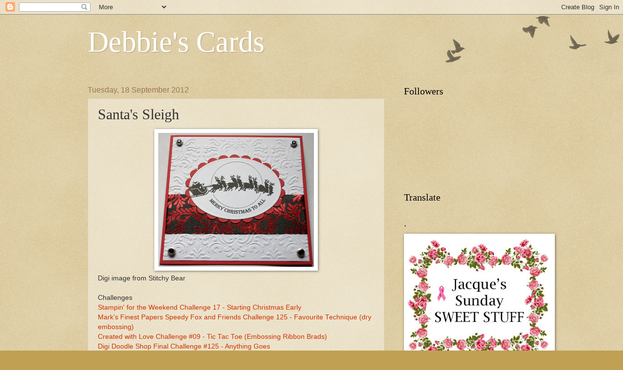

--- FILE ---
content_type: text/html; charset=UTF-8
request_url: https://debbiejonescards.blogspot.com/2012/09/santas-sleigh.html?showComment=1347975661536
body_size: 22962
content:
<!DOCTYPE html>
<html class='v2' dir='ltr' lang='en-AU'>
<head>
<link href='https://www.blogger.com/static/v1/widgets/335934321-css_bundle_v2.css' rel='stylesheet' type='text/css'/>
<meta content='width=1100' name='viewport'/>
<meta content='text/html; charset=UTF-8' http-equiv='Content-Type'/>
<meta content='blogger' name='generator'/>
<link href='https://debbiejonescards.blogspot.com/favicon.ico' rel='icon' type='image/x-icon'/>
<link href='http://debbiejonescards.blogspot.com/2012/09/santas-sleigh.html' rel='canonical'/>
<link rel="alternate" type="application/atom+xml" title="Debbie&#39;s Cards - Atom" href="https://debbiejonescards.blogspot.com/feeds/posts/default" />
<link rel="alternate" type="application/rss+xml" title="Debbie&#39;s Cards - RSS" href="https://debbiejonescards.blogspot.com/feeds/posts/default?alt=rss" />
<link rel="service.post" type="application/atom+xml" title="Debbie&#39;s Cards - Atom" href="https://www.blogger.com/feeds/1447972635526722162/posts/default" />

<link rel="alternate" type="application/atom+xml" title="Debbie&#39;s Cards - Atom" href="https://debbiejonescards.blogspot.com/feeds/5158145529614556002/comments/default" />
<!--Can't find substitution for tag [blog.ieCssRetrofitLinks]-->
<link href='https://blogger.googleusercontent.com/img/b/R29vZ2xl/AVvXsEhfo-f8cTO4UInT2jXjTbOnOKBFibKfL47Do3P2K8kI7_hQ5xdkMjiHRSz7oJifdGf_xCh1liKW7iLfbI1hdHwkpEpFOEfVVxkiqYoTAzslYlIUlc8pA96LmVYJOF-rWZM3y740lI-Y18Q/s320/IMGP1880.JPG' rel='image_src'/>
<meta content='http://debbiejonescards.blogspot.com/2012/09/santas-sleigh.html' property='og:url'/>
<meta content='Santa&#39;s Sleigh' property='og:title'/>
<meta content='  Digi image from Stitchy Bear   Challenges  Stampin&#39; for the Weekend Challenge 17 - Starting Christmas Early  Mark&#39;s Finest Papers Speedy F...' property='og:description'/>
<meta content='https://blogger.googleusercontent.com/img/b/R29vZ2xl/AVvXsEhfo-f8cTO4UInT2jXjTbOnOKBFibKfL47Do3P2K8kI7_hQ5xdkMjiHRSz7oJifdGf_xCh1liKW7iLfbI1hdHwkpEpFOEfVVxkiqYoTAzslYlIUlc8pA96LmVYJOF-rWZM3y740lI-Y18Q/w1200-h630-p-k-no-nu/IMGP1880.JPG' property='og:image'/>
<title>Debbie's Cards: Santa's Sleigh</title>
<style id='page-skin-1' type='text/css'><!--
/*
-----------------------------------------------
Blogger Template Style
Name:     Watermark
Designer: Blogger
URL:      www.blogger.com
----------------------------------------------- */
/* Use this with templates/1ktemplate-*.html */
/* Content
----------------------------------------------- */
body {
font: normal normal 14px Verdana, Geneva, sans-serif;
color: #333333;
background: #c0a154 url(https://resources.blogblog.com/blogblog/data/1kt/watermark/body_background_birds.png) repeat scroll top left;
}
html body .content-outer {
min-width: 0;
max-width: 100%;
width: 100%;
}
.content-outer {
font-size: 92%;
}
a:link {
text-decoration:none;
color: #cc3300;
}
a:visited {
text-decoration:none;
color: #993322;
}
a:hover {
text-decoration:underline;
color: #ff3300;
}
.body-fauxcolumns .cap-top {
margin-top: 30px;
background: transparent url(https://resources.blogblog.com/blogblog/data/1kt/watermark/body_overlay_birds.png) no-repeat scroll top right;
height: 121px;
}
.content-inner {
padding: 0;
}
/* Header
----------------------------------------------- */
.header-inner .Header .titlewrapper,
.header-inner .Header .descriptionwrapper {
padding-left: 20px;
padding-right: 20px;
}
.Header h1 {
font: normal normal 60px Georgia, Utopia, 'Palatino Linotype', Palatino, serif;
color: #ffffff;
text-shadow: 2px 2px rgba(0, 0, 0, .1);
}
.Header h1 a {
color: #ffffff;
}
.Header .description {
font-size: 140%;
color: #997755;
}
/* Tabs
----------------------------------------------- */
.tabs-inner .section {
margin: 0 20px;
}
.tabs-inner .PageList, .tabs-inner .LinkList, .tabs-inner .Labels {
margin-left: -11px;
margin-right: -11px;
background-color: transparent;
border-top: 0 solid #ffffff;
border-bottom: 0 solid #ffffff;
-moz-box-shadow: 0 0 0 rgba(0, 0, 0, .3);
-webkit-box-shadow: 0 0 0 rgba(0, 0, 0, .3);
-goog-ms-box-shadow: 0 0 0 rgba(0, 0, 0, .3);
box-shadow: 0 0 0 rgba(0, 0, 0, .3);
}
.tabs-inner .PageList .widget-content,
.tabs-inner .LinkList .widget-content,
.tabs-inner .Labels .widget-content {
margin: -3px -11px;
background: transparent none  no-repeat scroll right;
}
.tabs-inner .widget ul {
padding: 2px 25px;
max-height: 34px;
background: transparent none no-repeat scroll left;
}
.tabs-inner .widget li {
border: none;
}
.tabs-inner .widget li a {
display: inline-block;
padding: .25em 1em;
font: normal normal 20px Georgia, Utopia, 'Palatino Linotype', Palatino, serif;
color: #cc3300;
border-right: 1px solid #c0a154;
}
.tabs-inner .widget li:first-child a {
border-left: 1px solid #c0a154;
}
.tabs-inner .widget li.selected a, .tabs-inner .widget li a:hover {
color: #000000;
}
/* Headings
----------------------------------------------- */
h2 {
font: normal normal 20px Georgia, Utopia, 'Palatino Linotype', Palatino, serif;
color: #000000;
margin: 0 0 .5em;
}
h2.date-header {
font: normal normal 16px Arial, Tahoma, Helvetica, FreeSans, sans-serif;
color: #997755;
}
/* Main
----------------------------------------------- */
.main-inner .column-center-inner,
.main-inner .column-left-inner,
.main-inner .column-right-inner {
padding: 0 5px;
}
.main-outer {
margin-top: 0;
background: transparent none no-repeat scroll top left;
}
.main-inner {
padding-top: 30px;
}
.main-cap-top {
position: relative;
}
.main-cap-top .cap-right {
position: absolute;
height: 0;
width: 100%;
bottom: 0;
background: transparent none repeat-x scroll bottom center;
}
.main-cap-top .cap-left {
position: absolute;
height: 245px;
width: 280px;
right: 0;
bottom: 0;
background: transparent none no-repeat scroll bottom left;
}
/* Posts
----------------------------------------------- */
.post-outer {
padding: 15px 20px;
margin: 0 0 25px;
background: transparent url(https://resources.blogblog.com/blogblog/data/1kt/watermark/post_background_birds.png) repeat scroll top left;
_background-image: none;
border: dotted 1px #ccbb99;
-moz-box-shadow: 0 0 0 rgba(0, 0, 0, .1);
-webkit-box-shadow: 0 0 0 rgba(0, 0, 0, .1);
-goog-ms-box-shadow: 0 0 0 rgba(0, 0, 0, .1);
box-shadow: 0 0 0 rgba(0, 0, 0, .1);
}
h3.post-title {
font: normal normal 30px Georgia, Utopia, 'Palatino Linotype', Palatino, serif;
margin: 0;
}
.comments h4 {
font: normal normal 30px Georgia, Utopia, 'Palatino Linotype', Palatino, serif;
margin: 1em 0 0;
}
.post-body {
font-size: 105%;
line-height: 1.5;
position: relative;
}
.post-header {
margin: 0 0 1em;
color: #997755;
}
.post-footer {
margin: 10px 0 0;
padding: 10px 0 0;
color: #997755;
border-top: dashed 1px #777777;
}
#blog-pager {
font-size: 140%
}
#comments .comment-author {
padding-top: 1.5em;
border-top: dashed 1px #777777;
background-position: 0 1.5em;
}
#comments .comment-author:first-child {
padding-top: 0;
border-top: none;
}
.avatar-image-container {
margin: .2em 0 0;
}
/* Comments
----------------------------------------------- */
.comments .comments-content .icon.blog-author {
background-repeat: no-repeat;
background-image: url([data-uri]);
}
.comments .comments-content .loadmore a {
border-top: 1px solid #777777;
border-bottom: 1px solid #777777;
}
.comments .continue {
border-top: 2px solid #777777;
}
/* Widgets
----------------------------------------------- */
.widget ul, .widget #ArchiveList ul.flat {
padding: 0;
list-style: none;
}
.widget ul li, .widget #ArchiveList ul.flat li {
padding: .35em 0;
text-indent: 0;
border-top: dashed 1px #777777;
}
.widget ul li:first-child, .widget #ArchiveList ul.flat li:first-child {
border-top: none;
}
.widget .post-body ul {
list-style: disc;
}
.widget .post-body ul li {
border: none;
}
.widget .zippy {
color: #777777;
}
.post-body img, .post-body .tr-caption-container, .Profile img, .Image img,
.BlogList .item-thumbnail img {
padding: 5px;
background: #fff;
-moz-box-shadow: 1px 1px 5px rgba(0, 0, 0, .5);
-webkit-box-shadow: 1px 1px 5px rgba(0, 0, 0, .5);
-goog-ms-box-shadow: 1px 1px 5px rgba(0, 0, 0, .5);
box-shadow: 1px 1px 5px rgba(0, 0, 0, .5);
}
.post-body img, .post-body .tr-caption-container {
padding: 8px;
}
.post-body .tr-caption-container {
color: #333333;
}
.post-body .tr-caption-container img {
padding: 0;
background: transparent;
border: none;
-moz-box-shadow: 0 0 0 rgba(0, 0, 0, .1);
-webkit-box-shadow: 0 0 0 rgba(0, 0, 0, .1);
-goog-ms-box-shadow: 0 0 0 rgba(0, 0, 0, .1);
box-shadow: 0 0 0 rgba(0, 0, 0, .1);
}
/* Footer
----------------------------------------------- */
.footer-outer {
color:#ccbb99;
background: #330000 url(https://resources.blogblog.com/blogblog/data/1kt/watermark/body_background_navigator.png) repeat scroll top left;
}
.footer-outer a {
color: #ff7755;
}
.footer-outer a:visited {
color: #dd5533;
}
.footer-outer a:hover {
color: #ff9977;
}
.footer-outer .widget h2 {
color: #eeddbb;
}
/* Mobile
----------------------------------------------- */
body.mobile  {
background-size: 100% auto;
}
.mobile .body-fauxcolumn-outer {
background: transparent none repeat scroll top left;
}
html .mobile .mobile-date-outer {
border-bottom: none;
background: transparent url(https://resources.blogblog.com/blogblog/data/1kt/watermark/post_background_birds.png) repeat scroll top left;
_background-image: none;
margin-bottom: 10px;
}
.mobile .main-inner .date-outer {
padding: 0;
}
.mobile .main-inner .date-header {
margin: 10px;
}
.mobile .main-cap-top {
z-index: -1;
}
.mobile .content-outer {
font-size: 100%;
}
.mobile .post-outer {
padding: 10px;
}
.mobile .main-cap-top .cap-left {
background: transparent none no-repeat scroll bottom left;
}
.mobile .body-fauxcolumns .cap-top {
margin: 0;
}
.mobile-link-button {
background: transparent url(https://resources.blogblog.com/blogblog/data/1kt/watermark/post_background_birds.png) repeat scroll top left;
}
.mobile-link-button a:link, .mobile-link-button a:visited {
color: #cc3300;
}
.mobile-index-date .date-header {
color: #997755;
}
.mobile-index-contents {
color: #333333;
}
.mobile .tabs-inner .section {
margin: 0;
}
.mobile .tabs-inner .PageList {
margin-left: 0;
margin-right: 0;
}
.mobile .tabs-inner .PageList .widget-content {
margin: 0;
color: #000000;
background: transparent url(https://resources.blogblog.com/blogblog/data/1kt/watermark/post_background_birds.png) repeat scroll top left;
}
.mobile .tabs-inner .PageList .widget-content .pagelist-arrow {
border-left: 1px solid #c0a154;
}

--></style>
<style id='template-skin-1' type='text/css'><!--
body {
min-width: 960px;
}
.content-outer, .content-fauxcolumn-outer, .region-inner {
min-width: 960px;
max-width: 960px;
_width: 960px;
}
.main-inner .columns {
padding-left: 0px;
padding-right: 310px;
}
.main-inner .fauxcolumn-center-outer {
left: 0px;
right: 310px;
/* IE6 does not respect left and right together */
_width: expression(this.parentNode.offsetWidth -
parseInt("0px") -
parseInt("310px") + 'px');
}
.main-inner .fauxcolumn-left-outer {
width: 0px;
}
.main-inner .fauxcolumn-right-outer {
width: 310px;
}
.main-inner .column-left-outer {
width: 0px;
right: 100%;
margin-left: -0px;
}
.main-inner .column-right-outer {
width: 310px;
margin-right: -310px;
}
#layout {
min-width: 0;
}
#layout .content-outer {
min-width: 0;
width: 800px;
}
#layout .region-inner {
min-width: 0;
width: auto;
}
body#layout div.add_widget {
padding: 8px;
}
body#layout div.add_widget a {
margin-left: 32px;
}
--></style>
<link href='https://www.blogger.com/dyn-css/authorization.css?targetBlogID=1447972635526722162&amp;zx=4293b697-9b0d-4295-a45f-f61b611e6868' media='none' onload='if(media!=&#39;all&#39;)media=&#39;all&#39;' rel='stylesheet'/><noscript><link href='https://www.blogger.com/dyn-css/authorization.css?targetBlogID=1447972635526722162&amp;zx=4293b697-9b0d-4295-a45f-f61b611e6868' rel='stylesheet'/></noscript>
<meta name='google-adsense-platform-account' content='ca-host-pub-1556223355139109'/>
<meta name='google-adsense-platform-domain' content='blogspot.com'/>

</head>
<body class='loading variant-birds'>
<div class='navbar section' id='navbar' name='Navbar'><div class='widget Navbar' data-version='1' id='Navbar1'><script type="text/javascript">
    function setAttributeOnload(object, attribute, val) {
      if(window.addEventListener) {
        window.addEventListener('load',
          function(){ object[attribute] = val; }, false);
      } else {
        window.attachEvent('onload', function(){ object[attribute] = val; });
      }
    }
  </script>
<div id="navbar-iframe-container"></div>
<script type="text/javascript" src="https://apis.google.com/js/platform.js"></script>
<script type="text/javascript">
      gapi.load("gapi.iframes:gapi.iframes.style.bubble", function() {
        if (gapi.iframes && gapi.iframes.getContext) {
          gapi.iframes.getContext().openChild({
              url: 'https://www.blogger.com/navbar/1447972635526722162?po\x3d5158145529614556002\x26origin\x3dhttps://debbiejonescards.blogspot.com',
              where: document.getElementById("navbar-iframe-container"),
              id: "navbar-iframe"
          });
        }
      });
    </script><script type="text/javascript">
(function() {
var script = document.createElement('script');
script.type = 'text/javascript';
script.src = '//pagead2.googlesyndication.com/pagead/js/google_top_exp.js';
var head = document.getElementsByTagName('head')[0];
if (head) {
head.appendChild(script);
}})();
</script>
</div></div>
<div class='body-fauxcolumns'>
<div class='fauxcolumn-outer body-fauxcolumn-outer'>
<div class='cap-top'>
<div class='cap-left'></div>
<div class='cap-right'></div>
</div>
<div class='fauxborder-left'>
<div class='fauxborder-right'></div>
<div class='fauxcolumn-inner'>
</div>
</div>
<div class='cap-bottom'>
<div class='cap-left'></div>
<div class='cap-right'></div>
</div>
</div>
</div>
<div class='content'>
<div class='content-fauxcolumns'>
<div class='fauxcolumn-outer content-fauxcolumn-outer'>
<div class='cap-top'>
<div class='cap-left'></div>
<div class='cap-right'></div>
</div>
<div class='fauxborder-left'>
<div class='fauxborder-right'></div>
<div class='fauxcolumn-inner'>
</div>
</div>
<div class='cap-bottom'>
<div class='cap-left'></div>
<div class='cap-right'></div>
</div>
</div>
</div>
<div class='content-outer'>
<div class='content-cap-top cap-top'>
<div class='cap-left'></div>
<div class='cap-right'></div>
</div>
<div class='fauxborder-left content-fauxborder-left'>
<div class='fauxborder-right content-fauxborder-right'></div>
<div class='content-inner'>
<header>
<div class='header-outer'>
<div class='header-cap-top cap-top'>
<div class='cap-left'></div>
<div class='cap-right'></div>
</div>
<div class='fauxborder-left header-fauxborder-left'>
<div class='fauxborder-right header-fauxborder-right'></div>
<div class='region-inner header-inner'>
<div class='header section' id='header' name='Header'><div class='widget Header' data-version='1' id='Header1'>
<div id='header-inner'>
<div class='titlewrapper'>
<h1 class='title'>
<a href='https://debbiejonescards.blogspot.com/'>
Debbie's Cards
</a>
</h1>
</div>
<div class='descriptionwrapper'>
<p class='description'><span>
</span></p>
</div>
</div>
</div></div>
</div>
</div>
<div class='header-cap-bottom cap-bottom'>
<div class='cap-left'></div>
<div class='cap-right'></div>
</div>
</div>
</header>
<div class='tabs-outer'>
<div class='tabs-cap-top cap-top'>
<div class='cap-left'></div>
<div class='cap-right'></div>
</div>
<div class='fauxborder-left tabs-fauxborder-left'>
<div class='fauxborder-right tabs-fauxborder-right'></div>
<div class='region-inner tabs-inner'>
<div class='tabs no-items section' id='crosscol' name='Cross-column'></div>
<div class='tabs no-items section' id='crosscol-overflow' name='Cross-Column 2'></div>
</div>
</div>
<div class='tabs-cap-bottom cap-bottom'>
<div class='cap-left'></div>
<div class='cap-right'></div>
</div>
</div>
<div class='main-outer'>
<div class='main-cap-top cap-top'>
<div class='cap-left'></div>
<div class='cap-right'></div>
</div>
<div class='fauxborder-left main-fauxborder-left'>
<div class='fauxborder-right main-fauxborder-right'></div>
<div class='region-inner main-inner'>
<div class='columns fauxcolumns'>
<div class='fauxcolumn-outer fauxcolumn-center-outer'>
<div class='cap-top'>
<div class='cap-left'></div>
<div class='cap-right'></div>
</div>
<div class='fauxborder-left'>
<div class='fauxborder-right'></div>
<div class='fauxcolumn-inner'>
</div>
</div>
<div class='cap-bottom'>
<div class='cap-left'></div>
<div class='cap-right'></div>
</div>
</div>
<div class='fauxcolumn-outer fauxcolumn-left-outer'>
<div class='cap-top'>
<div class='cap-left'></div>
<div class='cap-right'></div>
</div>
<div class='fauxborder-left'>
<div class='fauxborder-right'></div>
<div class='fauxcolumn-inner'>
</div>
</div>
<div class='cap-bottom'>
<div class='cap-left'></div>
<div class='cap-right'></div>
</div>
</div>
<div class='fauxcolumn-outer fauxcolumn-right-outer'>
<div class='cap-top'>
<div class='cap-left'></div>
<div class='cap-right'></div>
</div>
<div class='fauxborder-left'>
<div class='fauxborder-right'></div>
<div class='fauxcolumn-inner'>
</div>
</div>
<div class='cap-bottom'>
<div class='cap-left'></div>
<div class='cap-right'></div>
</div>
</div>
<!-- corrects IE6 width calculation -->
<div class='columns-inner'>
<div class='column-center-outer'>
<div class='column-center-inner'>
<div class='main section' id='main' name='Main'><div class='widget Blog' data-version='1' id='Blog1'>
<div class='blog-posts hfeed'>

          <div class="date-outer">
        
<h2 class='date-header'><span>Tuesday, 18 September 2012</span></h2>

          <div class="date-posts">
        
<div class='post-outer'>
<div class='post hentry uncustomized-post-template' itemprop='blogPost' itemscope='itemscope' itemtype='http://schema.org/BlogPosting'>
<meta content='https://blogger.googleusercontent.com/img/b/R29vZ2xl/AVvXsEhfo-f8cTO4UInT2jXjTbOnOKBFibKfL47Do3P2K8kI7_hQ5xdkMjiHRSz7oJifdGf_xCh1liKW7iLfbI1hdHwkpEpFOEfVVxkiqYoTAzslYlIUlc8pA96LmVYJOF-rWZM3y740lI-Y18Q/s320/IMGP1880.JPG' itemprop='image_url'/>
<meta content='1447972635526722162' itemprop='blogId'/>
<meta content='5158145529614556002' itemprop='postId'/>
<a name='5158145529614556002'></a>
<h3 class='post-title entry-title' itemprop='name'>
Santa's Sleigh
</h3>
<div class='post-header'>
<div class='post-header-line-1'></div>
</div>
<div class='post-body entry-content' id='post-body-5158145529614556002' itemprop='description articleBody'>
<div class="separator" style="clear: both; text-align: center;">
<a href="https://blogger.googleusercontent.com/img/b/R29vZ2xl/AVvXsEhfo-f8cTO4UInT2jXjTbOnOKBFibKfL47Do3P2K8kI7_hQ5xdkMjiHRSz7oJifdGf_xCh1liKW7iLfbI1hdHwkpEpFOEfVVxkiqYoTAzslYlIUlc8pA96LmVYJOF-rWZM3y740lI-Y18Q/s1600/IMGP1880.JPG" imageanchor="1" style="margin-left: 1em; margin-right: 1em;"><img border="0" height="275" src="https://blogger.googleusercontent.com/img/b/R29vZ2xl/AVvXsEhfo-f8cTO4UInT2jXjTbOnOKBFibKfL47Do3P2K8kI7_hQ5xdkMjiHRSz7oJifdGf_xCh1liKW7iLfbI1hdHwkpEpFOEfVVxkiqYoTAzslYlIUlc8pA96LmVYJOF-rWZM3y740lI-Y18Q/s320/IMGP1880.JPG" width="320" /></a></div>
<span style="font-family: Verdana, sans-serif;">Digi image from Stitchy Bear</span><br />
<span style="font-family: Verdana, sans-serif;"><br /></span>
<span style="font-family: Verdana, sans-serif;">Challenges</span><br />
<span style="font-family: Verdana, sans-serif;"><a href="http://stampinfortheweekend.blogspot.co.uk/2012/09/challenge-17-starting-christmas-early.html" target="_blank">Stampin' for the Weekend Challenge 17 - Starting Christmas Early</a></span><br />
<span style="font-family: Verdana, sans-serif;"><a href="http://marksfinestpapers.blogspot.com.au/2012/09/speedy-fox-and-friends-challenge-125.html" target="_blank">Mark's Finest Papers Speedy Fox and Friends Challenge 125 - Favourite Technique (dry embossing)</a></span><br />
<span style="font-family: Verdana, sans-serif;"><a href="http://createdwithlovechallenges.blogspot.com.au/2012/09/cwlc-09-tic-tac-toe.html" target="_blank">Created with Love Challenge #09 - Tic Tac Toe (Embossing Ribbon Brads)</a></span><br />
<span style="font-family: Verdana, sans-serif;"><a href="http://digidoodleshopsbest.blogspot.com.au/2012/09/ddsc-final-challenge-125-anything-goes.html" target="_blank">Digi Doodle Shop Final Challenge #125 - Anything Goes</a></span><br />
<span style="font-family: Verdana, sans-serif;"><a href="http://dreamvalleychallenges.blogspot.com.au/2012/09/challenge-41-celebrations.html" target="_blank">Dream Valley Challenge 41 - Celebrations</a></span><br />
<span style="font-family: Verdana, sans-serif;"><a href="http://natalieandamy.blogspot.co.uk/2012/08/anything-goes-for-our-first-ever.html" target="_blank">Natalie and Amy's Challenge - Anything Goes&nbsp;</a></span><br />
<span style="font-family: Verdana, sans-serif;"><a href="http://whimsyinspires.blogspot.com.au/2012/09/challenge-51-sponsored-by-tlc.html" target="_blank">Whimsy Stamps Challenge 51 - Anything Goes</a></span><br />
<br />
<div style='clear: both;'></div>
</div>
<div class='post-footer'>
<div class='post-footer-line post-footer-line-1'>
<span class='post-author vcard'>
Posted by
<span class='fn' itemprop='author' itemscope='itemscope' itemtype='http://schema.org/Person'>
<meta content='https://www.blogger.com/profile/02145578678952703622' itemprop='url'/>
<a class='g-profile' href='https://www.blogger.com/profile/02145578678952703622' rel='author' title='author profile'>
<span itemprop='name'>Debbie J</span>
</a>
</span>
</span>
<span class='post-timestamp'>
at
<meta content='http://debbiejonescards.blogspot.com/2012/09/santas-sleigh.html' itemprop='url'/>
<a class='timestamp-link' href='https://debbiejonescards.blogspot.com/2012/09/santas-sleigh.html' rel='bookmark' title='permanent link'><abbr class='published' itemprop='datePublished' title='2012-09-18T13:58:00+07:00'>1:58&#8239;pm</abbr></a>
</span>
<span class='post-comment-link'>
</span>
<span class='post-icons'>
<span class='item-control blog-admin pid-970929841'>
<a href='https://www.blogger.com/post-edit.g?blogID=1447972635526722162&postID=5158145529614556002&from=pencil' title='Edit Post'>
<img alt='' class='icon-action' height='18' src='https://resources.blogblog.com/img/icon18_edit_allbkg.gif' width='18'/>
</a>
</span>
</span>
<div class='post-share-buttons goog-inline-block'>
<a class='goog-inline-block share-button sb-email' href='https://www.blogger.com/share-post.g?blogID=1447972635526722162&postID=5158145529614556002&target=email' target='_blank' title='Email This'><span class='share-button-link-text'>Email This</span></a><a class='goog-inline-block share-button sb-blog' href='https://www.blogger.com/share-post.g?blogID=1447972635526722162&postID=5158145529614556002&target=blog' onclick='window.open(this.href, "_blank", "height=270,width=475"); return false;' target='_blank' title='BlogThis!'><span class='share-button-link-text'>BlogThis!</span></a><a class='goog-inline-block share-button sb-twitter' href='https://www.blogger.com/share-post.g?blogID=1447972635526722162&postID=5158145529614556002&target=twitter' target='_blank' title='Share to X'><span class='share-button-link-text'>Share to X</span></a><a class='goog-inline-block share-button sb-facebook' href='https://www.blogger.com/share-post.g?blogID=1447972635526722162&postID=5158145529614556002&target=facebook' onclick='window.open(this.href, "_blank", "height=430,width=640"); return false;' target='_blank' title='Share to Facebook'><span class='share-button-link-text'>Share to Facebook</span></a><a class='goog-inline-block share-button sb-pinterest' href='https://www.blogger.com/share-post.g?blogID=1447972635526722162&postID=5158145529614556002&target=pinterest' target='_blank' title='Share to Pinterest'><span class='share-button-link-text'>Share to Pinterest</span></a>
</div>
</div>
<div class='post-footer-line post-footer-line-2'>
<span class='post-labels'>
Labels:
<a href='https://debbiejonescards.blogspot.com/search/label/Christmas' rel='tag'>Christmas</a>,
<a href='https://debbiejonescards.blogspot.com/search/label/Stitchy%20Bear' rel='tag'>Stitchy Bear</a>
</span>
</div>
<div class='post-footer-line post-footer-line-3'>
<span class='post-location'>
</span>
</div>
</div>
</div>
<div class='comments' id='comments'>
<a name='comments'></a>
<h4>11 comments:</h4>
<div id='Blog1_comments-block-wrapper'>
<dl class='avatar-comment-indent' id='comments-block'>
<dt class='comment-author ' id='c6631409196945928410'>
<a name='c6631409196945928410'></a>
<div class="avatar-image-container vcard"><span dir="ltr"><a href="https://www.blogger.com/profile/11678157278955882708" target="" rel="nofollow" onclick="" class="avatar-hovercard" id="av-6631409196945928410-11678157278955882708"><img src="https://resources.blogblog.com/img/blank.gif" width="35" height="35" class="delayLoad" style="display: none;" longdesc="//blogger.googleusercontent.com/img/b/R29vZ2xl/AVvXsEj4JDw-bSWORIYV7FVatC6xtv9lS-kcN-PRIK88z3fNtHm3_mKyz-z_HnCciaPj_dE7DnG-xEXNRFWMs86x16KuHujslIlnMvNQw_FAZjE1kNeq-nlGVLV1UnFuUxcVBA/s45-c/*" alt="" title="Pat            ">

<noscript><img src="//blogger.googleusercontent.com/img/b/R29vZ2xl/AVvXsEj4JDw-bSWORIYV7FVatC6xtv9lS-kcN-PRIK88z3fNtHm3_mKyz-z_HnCciaPj_dE7DnG-xEXNRFWMs86x16KuHujslIlnMvNQw_FAZjE1kNeq-nlGVLV1UnFuUxcVBA/s45-c/*" width="35" height="35" class="photo" alt=""></noscript></a></span></div>
<a href='https://www.blogger.com/profile/11678157278955882708' rel='nofollow'>Pat            </a>
said...
</dt>
<dd class='comment-body' id='Blog1_cmt-6631409196945928410'>
<p>
Great Christmas card. Love the image. Thanks for joining Speedy Fox and Friends. 
</p>
</dd>
<dd class='comment-footer'>
<span class='comment-timestamp'>
<a href='https://debbiejonescards.blogspot.com/2012/09/santas-sleigh.html?showComment=1347975661536#c6631409196945928410' title='comment permalink'>
18 September 2012 at 8:41&#8239;pm
</a>
<span class='item-control blog-admin pid-1458676251'>
<a class='comment-delete' href='https://www.blogger.com/comment/delete/1447972635526722162/6631409196945928410' title='Delete Comment'>
<img src='https://resources.blogblog.com/img/icon_delete13.gif'/>
</a>
</span>
</span>
</dd>
<dt class='comment-author ' id='c7797945320168739854'>
<a name='c7797945320168739854'></a>
<div class="avatar-image-container vcard"><span dir="ltr"><a href="https://www.blogger.com/profile/06066256886160251230" target="" rel="nofollow" onclick="" class="avatar-hovercard" id="av-7797945320168739854-06066256886160251230"><img src="https://resources.blogblog.com/img/blank.gif" width="35" height="35" class="delayLoad" style="display: none;" longdesc="//blogger.googleusercontent.com/img/b/R29vZ2xl/AVvXsEgUrIRPNuIKz0aS1hSwwcMJOKxJMCH-R8L6i5GjSmdhmn6Q6DyX3CqJQ3_bvyVoyZzyrpwOykLKN79ETfUad_7L-Sp1PWwLzqIh23F1PWeBuSaYXAw1VeZzpLKUh_4/s45-c/109526778_3138022929614826_7964937661462903561_n.jpg" alt="" title="Andrea W">

<noscript><img src="//blogger.googleusercontent.com/img/b/R29vZ2xl/AVvXsEgUrIRPNuIKz0aS1hSwwcMJOKxJMCH-R8L6i5GjSmdhmn6Q6DyX3CqJQ3_bvyVoyZzyrpwOykLKN79ETfUad_7L-Sp1PWwLzqIh23F1PWeBuSaYXAw1VeZzpLKUh_4/s45-c/109526778_3138022929614826_7964937661462903561_n.jpg" width="35" height="35" class="photo" alt=""></noscript></a></span></div>
<a href='https://www.blogger.com/profile/06066256886160251230' rel='nofollow'>Andrea W</a>
said...
</dt>
<dd class='comment-body' id='Blog1_cmt-7797945320168739854'>
<p>
Delightful Christmas card! I love the embossing and the wonderful digital image. Thanks for playing along at Created With Love Challenges.
</p>
</dd>
<dd class='comment-footer'>
<span class='comment-timestamp'>
<a href='https://debbiejonescards.blogspot.com/2012/09/santas-sleigh.html?showComment=1347982693852#c7797945320168739854' title='comment permalink'>
18 September 2012 at 10:38&#8239;pm
</a>
<span class='item-control blog-admin pid-1192187602'>
<a class='comment-delete' href='https://www.blogger.com/comment/delete/1447972635526722162/7797945320168739854' title='Delete Comment'>
<img src='https://resources.blogblog.com/img/icon_delete13.gif'/>
</a>
</span>
</span>
</dd>
<dt class='comment-author ' id='c4598938878973253739'>
<a name='c4598938878973253739'></a>
<div class="avatar-image-container avatar-stock"><span dir="ltr"><a href="https://www.blogger.com/profile/14618725230953490913" target="" rel="nofollow" onclick="" class="avatar-hovercard" id="av-4598938878973253739-14618725230953490913"><img src="//www.blogger.com/img/blogger_logo_round_35.png" width="35" height="35" alt="" title="Lady Bug Stampers">

</a></span></div>
<a href='https://www.blogger.com/profile/14618725230953490913' rel='nofollow'>Lady Bug Stampers</a>
said...
</dt>
<dd class='comment-body' id='Blog1_cmt-4598938878973253739'>
<p>
Beautiful Christmas card!!!  The embossing is wonderful.  Thank you for playing with us on Created with love Challenges this week.<br />Linda
</p>
</dd>
<dd class='comment-footer'>
<span class='comment-timestamp'>
<a href='https://debbiejonescards.blogspot.com/2012/09/santas-sleigh.html?showComment=1347987800654#c4598938878973253739' title='comment permalink'>
19 September 2012 at 12:03&#8239;am
</a>
<span class='item-control blog-admin pid-1070619159'>
<a class='comment-delete' href='https://www.blogger.com/comment/delete/1447972635526722162/4598938878973253739' title='Delete Comment'>
<img src='https://resources.blogblog.com/img/icon_delete13.gif'/>
</a>
</span>
</span>
</dd>
<dt class='comment-author ' id='c3107266150698361883'>
<a name='c3107266150698361883'></a>
<div class="avatar-image-container vcard"><span dir="ltr"><a href="https://www.blogger.com/profile/15936533431587735409" target="" rel="nofollow" onclick="" class="avatar-hovercard" id="av-3107266150698361883-15936533431587735409"><img src="https://resources.blogblog.com/img/blank.gif" width="35" height="35" class="delayLoad" style="display: none;" longdesc="//blogger.googleusercontent.com/img/b/R29vZ2xl/AVvXsEi6Ov7FFLQLjLJHaYhGssmRuP_YaqBjj4vNoS8z9avmAT9B2aRkS2qGR1qTuIzhzA7xMwg4uLcV3W7DjdbvpOP9E3gSxb28Ci0WdvzQb_7mSpQAgPpjfK_-5G4Y016HCqg/s45-c/*" alt="" title="Sue">

<noscript><img src="//blogger.googleusercontent.com/img/b/R29vZ2xl/AVvXsEi6Ov7FFLQLjLJHaYhGssmRuP_YaqBjj4vNoS8z9avmAT9B2aRkS2qGR1qTuIzhzA7xMwg4uLcV3W7DjdbvpOP9E3gSxb28Ci0WdvzQb_7mSpQAgPpjfK_-5G4Y016HCqg/s45-c/*" width="35" height="35" class="photo" alt=""></noscript></a></span></div>
<a href='https://www.blogger.com/profile/15936533431587735409' rel='nofollow'>Sue</a>
said...
</dt>
<dd class='comment-body' id='Blog1_cmt-3107266150698361883'>
<p>
Beautiful card Debbie.Love the embossing and image.<br />Thanks for joining us at Created With Love.<br />Sue
</p>
</dd>
<dd class='comment-footer'>
<span class='comment-timestamp'>
<a href='https://debbiejonescards.blogspot.com/2012/09/santas-sleigh.html?showComment=1347990755148#c3107266150698361883' title='comment permalink'>
19 September 2012 at 12:52&#8239;am
</a>
<span class='item-control blog-admin pid-128926330'>
<a class='comment-delete' href='https://www.blogger.com/comment/delete/1447972635526722162/3107266150698361883' title='Delete Comment'>
<img src='https://resources.blogblog.com/img/icon_delete13.gif'/>
</a>
</span>
</span>
</dd>
<dt class='comment-author ' id='c4416140580133700335'>
<a name='c4416140580133700335'></a>
<div class="avatar-image-container vcard"><span dir="ltr"><a href="https://www.blogger.com/profile/14300955893149883026" target="" rel="nofollow" onclick="" class="avatar-hovercard" id="av-4416140580133700335-14300955893149883026"><img src="https://resources.blogblog.com/img/blank.gif" width="35" height="35" class="delayLoad" style="display: none;" longdesc="//blogger.googleusercontent.com/img/b/R29vZ2xl/AVvXsEiNsN7ZThltXnesyCUwJJZylY2v_8YeGnO0aYUow2Gpudj4R4q7pO9VYxLgSfl7P6WcYFp45x9CXD6zL5ZYliHXi52JD495Zn62A_QKv9cXEhblAt6_kdSjciz1baJI1g/s45-c/IMG_0113.JPG" alt="" title="Scrappin Mama">

<noscript><img src="//blogger.googleusercontent.com/img/b/R29vZ2xl/AVvXsEiNsN7ZThltXnesyCUwJJZylY2v_8YeGnO0aYUow2Gpudj4R4q7pO9VYxLgSfl7P6WcYFp45x9CXD6zL5ZYliHXi52JD495Zn62A_QKv9cXEhblAt6_kdSjciz1baJI1g/s45-c/IMG_0113.JPG" width="35" height="35" class="photo" alt=""></noscript></a></span></div>
<a href='https://www.blogger.com/profile/14300955893149883026' rel='nofollow'>Scrappin Mama</a>
said...
</dt>
<dd class='comment-body' id='Blog1_cmt-4416140580133700335'>
<p>
Beautiful card!! Love the embossing.. Thanks for joining us at Created With Love Challenges&lt;<br />LisaO<br />
</p>
</dd>
<dd class='comment-footer'>
<span class='comment-timestamp'>
<a href='https://debbiejonescards.blogspot.com/2012/09/santas-sleigh.html?showComment=1348014047951#c4416140580133700335' title='comment permalink'>
19 September 2012 at 7:20&#8239;am
</a>
<span class='item-control blog-admin pid-839862589'>
<a class='comment-delete' href='https://www.blogger.com/comment/delete/1447972635526722162/4416140580133700335' title='Delete Comment'>
<img src='https://resources.blogblog.com/img/icon_delete13.gif'/>
</a>
</span>
</span>
</dd>
<dt class='comment-author ' id='c5776281774555041613'>
<a name='c5776281774555041613'></a>
<div class="avatar-image-container vcard"><span dir="ltr"><a href="https://www.blogger.com/profile/18249590392343194751" target="" rel="nofollow" onclick="" class="avatar-hovercard" id="av-5776281774555041613-18249590392343194751"><img src="https://resources.blogblog.com/img/blank.gif" width="35" height="35" class="delayLoad" style="display: none;" longdesc="//blogger.googleusercontent.com/img/b/R29vZ2xl/AVvXsEgUjdTUpli4Ml41vMJMEm9_SAxl0HOQ_1bda9kwmILZuzz43sSE7lf3UqM-w8cXl__tglH_U5-NnpAHh2wCd1m2QbVeYM400XDekjI3HFHxbcRNCp7hgG1i7qHlYvTWDA/s45-c/*" alt="" title="Winnie and Patty">

<noscript><img src="//blogger.googleusercontent.com/img/b/R29vZ2xl/AVvXsEgUjdTUpli4Ml41vMJMEm9_SAxl0HOQ_1bda9kwmILZuzz43sSE7lf3UqM-w8cXl__tglH_U5-NnpAHh2wCd1m2QbVeYM400XDekjI3HFHxbcRNCp7hgG1i7qHlYvTWDA/s45-c/*" width="35" height="35" class="photo" alt=""></noscript></a></span></div>
<a href='https://www.blogger.com/profile/18249590392343194751' rel='nofollow'>Winnie and Patty</a>
said...
</dt>
<dd class='comment-body' id='Blog1_cmt-5776281774555041613'>
<p>
What a wonderful Christmas card!  Thanks for joining us this week at Speedy Fox &amp; Friends blog challenge.
</p>
</dd>
<dd class='comment-footer'>
<span class='comment-timestamp'>
<a href='https://debbiejonescards.blogspot.com/2012/09/santas-sleigh.html?showComment=1348051008539#c5776281774555041613' title='comment permalink'>
19 September 2012 at 5:36&#8239;pm
</a>
<span class='item-control blog-admin pid-909333047'>
<a class='comment-delete' href='https://www.blogger.com/comment/delete/1447972635526722162/5776281774555041613' title='Delete Comment'>
<img src='https://resources.blogblog.com/img/icon_delete13.gif'/>
</a>
</span>
</span>
</dd>
<dt class='comment-author ' id='c4386831414678724479'>
<a name='c4386831414678724479'></a>
<div class="avatar-image-container avatar-stock"><span dir="ltr"><a href="https://www.blogger.com/profile/15362158050274226895" target="" rel="nofollow" onclick="" class="avatar-hovercard" id="av-4386831414678724479-15362158050274226895"><img src="//www.blogger.com/img/blogger_logo_round_35.png" width="35" height="35" alt="" title="Theresa&amp;#39;s Studio">

</a></span></div>
<a href='https://www.blogger.com/profile/15362158050274226895' rel='nofollow'>Theresa&#39;s Studio</a>
said...
</dt>
<dd class='comment-body' id='Blog1_cmt-4386831414678724479'>
<p>
Beautiful Christmas card! Love the embossing. Thanks for sharing your favorite technique at Speedy Fox &amp; Friends this week!
</p>
</dd>
<dd class='comment-footer'>
<span class='comment-timestamp'>
<a href='https://debbiejonescards.blogspot.com/2012/09/santas-sleigh.html?showComment=1348063708706#c4386831414678724479' title='comment permalink'>
19 September 2012 at 9:08&#8239;pm
</a>
<span class='item-control blog-admin pid-1607860666'>
<a class='comment-delete' href='https://www.blogger.com/comment/delete/1447972635526722162/4386831414678724479' title='Delete Comment'>
<img src='https://resources.blogblog.com/img/icon_delete13.gif'/>
</a>
</span>
</span>
</dd>
<dt class='comment-author ' id='c4940517385809706075'>
<a name='c4940517385809706075'></a>
<div class="avatar-image-container vcard"><span dir="ltr"><a href="https://www.blogger.com/profile/06871364419602989817" target="" rel="nofollow" onclick="" class="avatar-hovercard" id="av-4940517385809706075-06871364419602989817"><img src="https://resources.blogblog.com/img/blank.gif" width="35" height="35" class="delayLoad" style="display: none;" longdesc="//blogger.googleusercontent.com/img/b/R29vZ2xl/AVvXsEj1230l8-qgczGUsHXfEBkXI3ctwRduIwlHRD5HArHmiqII3yNKQyxlrFvmXRVuyPgkBnuBNP8umo5TxKpi1L9HwUjv7mrZpVLb-K951jYYmV264ME_dsWM20nGZhfOt3A/s45-c/*" alt="" title="wannabcre8tive">

<noscript><img src="//blogger.googleusercontent.com/img/b/R29vZ2xl/AVvXsEj1230l8-qgczGUsHXfEBkXI3ctwRduIwlHRD5HArHmiqII3yNKQyxlrFvmXRVuyPgkBnuBNP8umo5TxKpi1L9HwUjv7mrZpVLb-K951jYYmV264ME_dsWM20nGZhfOt3A/s45-c/*" width="35" height="35" class="photo" alt=""></noscript></a></span></div>
<a href='https://www.blogger.com/profile/06871364419602989817' rel='nofollow'>wannabcre8tive</a>
said...
</dt>
<dd class='comment-body' id='Blog1_cmt-4940517385809706075'>
<p>
This is beautiful, I love the color combo. Thanks, for joining us over at Speedy Fox and Friends.
</p>
</dd>
<dd class='comment-footer'>
<span class='comment-timestamp'>
<a href='https://debbiejonescards.blogspot.com/2012/09/santas-sleigh.html?showComment=1348158569872#c4940517385809706075' title='comment permalink'>
20 September 2012 at 11:29&#8239;pm
</a>
<span class='item-control blog-admin pid-1642143744'>
<a class='comment-delete' href='https://www.blogger.com/comment/delete/1447972635526722162/4940517385809706075' title='Delete Comment'>
<img src='https://resources.blogblog.com/img/icon_delete13.gif'/>
</a>
</span>
</span>
</dd>
<dt class='comment-author ' id='c2629721588608004478'>
<a name='c2629721588608004478'></a>
<div class="avatar-image-container vcard"><span dir="ltr"><a href="https://www.blogger.com/profile/02761937060626836157" target="" rel="nofollow" onclick="" class="avatar-hovercard" id="av-2629721588608004478-02761937060626836157"><img src="https://resources.blogblog.com/img/blank.gif" width="35" height="35" class="delayLoad" style="display: none;" longdesc="//blogger.googleusercontent.com/img/b/R29vZ2xl/AVvXsEj4klKSoOfDXS3votoPUvYq0aA8QrDzdg2tJzm2v8o4iYGBViWeyU8lrQthAwehaQtDgvyHN0BUhpl4WQUY94tnmOQreM4PCeUC6GBTp8fi2XESBIeURO-iYkqjd7qtZQ/s45-c/Chris+Hanselman.jpg" alt="" title="Chris Hanselman">

<noscript><img src="//blogger.googleusercontent.com/img/b/R29vZ2xl/AVvXsEj4klKSoOfDXS3votoPUvYq0aA8QrDzdg2tJzm2v8o4iYGBViWeyU8lrQthAwehaQtDgvyHN0BUhpl4WQUY94tnmOQreM4PCeUC6GBTp8fi2XESBIeURO-iYkqjd7qtZQ/s45-c/Chris+Hanselman.jpg" width="35" height="35" class="photo" alt=""></noscript></a></span></div>
<a href='https://www.blogger.com/profile/02761937060626836157' rel='nofollow'>Chris Hanselman</a>
said...
</dt>
<dd class='comment-body' id='Blog1_cmt-2629721588608004478'>
<p>
I love the embossing on this card.  Thanks for taking part in our challenge at <a href="http://createdwithlovechallenges.blogspot.com/" rel="nofollow">Created With Love Challenges</a> <br /><br />Chris
</p>
</dd>
<dd class='comment-footer'>
<span class='comment-timestamp'>
<a href='https://debbiejonescards.blogspot.com/2012/09/santas-sleigh.html?showComment=1348220049618#c2629721588608004478' title='comment permalink'>
21 September 2012 at 4:34&#8239;pm
</a>
<span class='item-control blog-admin pid-701995967'>
<a class='comment-delete' href='https://www.blogger.com/comment/delete/1447972635526722162/2629721588608004478' title='Delete Comment'>
<img src='https://resources.blogblog.com/img/icon_delete13.gif'/>
</a>
</span>
</span>
</dd>
<dt class='comment-author ' id='c3652104134250430260'>
<a name='c3652104134250430260'></a>
<div class="avatar-image-container vcard"><span dir="ltr"><a href="https://www.blogger.com/profile/14187879144290263921" target="" rel="nofollow" onclick="" class="avatar-hovercard" id="av-3652104134250430260-14187879144290263921"><img src="https://resources.blogblog.com/img/blank.gif" width="35" height="35" class="delayLoad" style="display: none;" longdesc="//blogger.googleusercontent.com/img/b/R29vZ2xl/AVvXsEgvCsx3-tPMWc0OScMnpfZ-0lRG6kvNoQjmZkHTo5pDHRwjbEf5D2KDdTAK86DIXcjgD-jksNeEfm1VxIFpdWQW-Rq-ByOw9vEmjnSB0Mbcm6CqTJyO_-Lz8feoKJP9HQ/s45-c/24129903_1210795039022081_5921656640144462858_n.jpg" alt="" title="Gaynor Greaves">

<noscript><img src="//blogger.googleusercontent.com/img/b/R29vZ2xl/AVvXsEgvCsx3-tPMWc0OScMnpfZ-0lRG6kvNoQjmZkHTo5pDHRwjbEf5D2KDdTAK86DIXcjgD-jksNeEfm1VxIFpdWQW-Rq-ByOw9vEmjnSB0Mbcm6CqTJyO_-Lz8feoKJP9HQ/s45-c/24129903_1210795039022081_5921656640144462858_n.jpg" width="35" height="35" class="photo" alt=""></noscript></a></span></div>
<a href='https://www.blogger.com/profile/14187879144290263921' rel='nofollow'>Gaynor Greaves</a>
said...
</dt>
<dd class='comment-body' id='Blog1_cmt-3652104134250430260'>
<p>
What a great card, love the image and your layout, thanks for joining our last challenge at Digi doodle shop, Gaynor xx
</p>
</dd>
<dd class='comment-footer'>
<span class='comment-timestamp'>
<a href='https://debbiejonescards.blogspot.com/2012/09/santas-sleigh.html?showComment=1348601154052#c3652104134250430260' title='comment permalink'>
26 September 2012 at 2:25&#8239;am
</a>
<span class='item-control blog-admin pid-241060798'>
<a class='comment-delete' href='https://www.blogger.com/comment/delete/1447972635526722162/3652104134250430260' title='Delete Comment'>
<img src='https://resources.blogblog.com/img/icon_delete13.gif'/>
</a>
</span>
</span>
</dd>
<dt class='comment-author ' id='c8594744092096372878'>
<a name='c8594744092096372878'></a>
<div class="avatar-image-container vcard"><span dir="ltr"><a href="https://www.blogger.com/profile/11955986321787501169" target="" rel="nofollow" onclick="" class="avatar-hovercard" id="av-8594744092096372878-11955986321787501169"><img src="https://resources.blogblog.com/img/blank.gif" width="35" height="35" class="delayLoad" style="display: none;" longdesc="//blogger.googleusercontent.com/img/b/R29vZ2xl/AVvXsEi_4_VDKcD7xFu8Epy7xPfyMo0YK9ny5ng0itaUoV9g51wuDDRoL05wqAn-05A3gQHlhE8W_EyGHvY1kHFnhzOHqKWWiJHZ0o6oiBbxl1nu0lNbUCKp9BTaBSTxixHbWiM/s45-c/Photo+on+2013-12-22+at+09.jpg" alt="" title="Merry">

<noscript><img src="//blogger.googleusercontent.com/img/b/R29vZ2xl/AVvXsEi_4_VDKcD7xFu8Epy7xPfyMo0YK9ny5ng0itaUoV9g51wuDDRoL05wqAn-05A3gQHlhE8W_EyGHvY1kHFnhzOHqKWWiJHZ0o6oiBbxl1nu0lNbUCKp9BTaBSTxixHbWiM/s45-c/Photo+on+2013-12-22+at+09.jpg" width="35" height="35" class="photo" alt=""></noscript></a></span></div>
<a href='https://www.blogger.com/profile/11955986321787501169' rel='nofollow'>Merry</a>
said...
</dt>
<dd class='comment-body' id='Blog1_cmt-8594744092096372878'>
<p>
Really nice Christmas card....love that black and red paper you have used.
</p>
</dd>
<dd class='comment-footer'>
<span class='comment-timestamp'>
<a href='https://debbiejonescards.blogspot.com/2012/09/santas-sleigh.html?showComment=1349303834581#c8594744092096372878' title='comment permalink'>
4 October 2012 at 5:37&#8239;am
</a>
<span class='item-control blog-admin pid-1818082862'>
<a class='comment-delete' href='https://www.blogger.com/comment/delete/1447972635526722162/8594744092096372878' title='Delete Comment'>
<img src='https://resources.blogblog.com/img/icon_delete13.gif'/>
</a>
</span>
</span>
</dd>
</dl>
</div>
<p class='comment-footer'>
<a href='https://www.blogger.com/comment/fullpage/post/1447972635526722162/5158145529614556002' onclick='javascript:window.open(this.href, "bloggerPopup", "toolbar=0,location=0,statusbar=1,menubar=0,scrollbars=yes,width=640,height=500"); return false;'>Post a Comment</a>
</p>
</div>
</div>

        </div></div>
      
</div>
<div class='blog-pager' id='blog-pager'>
<span id='blog-pager-newer-link'>
<a class='blog-pager-newer-link' href='https://debbiejonescards.blogspot.com/2012/09/birthday-cake.html' id='Blog1_blog-pager-newer-link' title='Newer Post'>Newer Post</a>
</span>
<span id='blog-pager-older-link'>
<a class='blog-pager-older-link' href='https://debbiejonescards.blogspot.com/2012/09/decoupage-butterfly.html' id='Blog1_blog-pager-older-link' title='Older Post'>Older Post</a>
</span>
<a class='home-link' href='https://debbiejonescards.blogspot.com/'>Home</a>
</div>
<div class='clear'></div>
<div class='post-feeds'>
<div class='feed-links'>
Subscribe to:
<a class='feed-link' href='https://debbiejonescards.blogspot.com/feeds/5158145529614556002/comments/default' target='_blank' type='application/atom+xml'>Post Comments (Atom)</a>
</div>
</div>
</div></div>
</div>
</div>
<div class='column-left-outer'>
<div class='column-left-inner'>
<aside>
</aside>
</div>
</div>
<div class='column-right-outer'>
<div class='column-right-inner'>
<aside>
<div class='sidebar section' id='sidebar-right-1'><div class='widget Followers' data-version='1' id='Followers1'>
<h2 class='title'>Followers</h2>
<div class='widget-content'>
<div id='Followers1-wrapper'>
<div style='margin-right:2px;'>
<div><script type="text/javascript" src="https://apis.google.com/js/platform.js"></script>
<div id="followers-iframe-container"></div>
<script type="text/javascript">
    window.followersIframe = null;
    function followersIframeOpen(url) {
      gapi.load("gapi.iframes", function() {
        if (gapi.iframes && gapi.iframes.getContext) {
          window.followersIframe = gapi.iframes.getContext().openChild({
            url: url,
            where: document.getElementById("followers-iframe-container"),
            messageHandlersFilter: gapi.iframes.CROSS_ORIGIN_IFRAMES_FILTER,
            messageHandlers: {
              '_ready': function(obj) {
                window.followersIframe.getIframeEl().height = obj.height;
              },
              'reset': function() {
                window.followersIframe.close();
                followersIframeOpen("https://www.blogger.com/followers/frame/1447972635526722162?colors\x3dCgt0cmFuc3BhcmVudBILdHJhbnNwYXJlbnQaByMzMzMzMzMiByNjYzMzMDAqC3RyYW5zcGFyZW50MgcjMDAwMDAwOgcjMzMzMzMzQgcjY2MzMzAwSgcjNzc3Nzc3UgcjY2MzMzAwWgt0cmFuc3BhcmVudA%3D%3D\x26pageSize\x3d21\x26hl\x3den-AU\x26origin\x3dhttps://debbiejonescards.blogspot.com");
              },
              'open': function(url) {
                window.followersIframe.close();
                followersIframeOpen(url);
              }
            }
          });
        }
      });
    }
    followersIframeOpen("https://www.blogger.com/followers/frame/1447972635526722162?colors\x3dCgt0cmFuc3BhcmVudBILdHJhbnNwYXJlbnQaByMzMzMzMzMiByNjYzMzMDAqC3RyYW5zcGFyZW50MgcjMDAwMDAwOgcjMzMzMzMzQgcjY2MzMzAwSgcjNzc3Nzc3UgcjY2MzMzAwWgt0cmFuc3BhcmVudA%3D%3D\x26pageSize\x3d21\x26hl\x3den-AU\x26origin\x3dhttps://debbiejonescards.blogspot.com");
  </script></div>
</div>
</div>
<div class='clear'></div>
</div>
</div><div class='widget Translate' data-version='1' id='Translate1'>
<h2 class='title'>Translate</h2>
<div id='google_translate_element'></div>
<script>
    function googleTranslateElementInit() {
      new google.translate.TranslateElement({
        pageLanguage: 'en',
        autoDisplay: 'true',
        layout: google.translate.TranslateElement.InlineLayout.VERTICAL
      }, 'google_translate_element');
    }
  </script>
<script src='//translate.google.com/translate_a/element.js?cb=googleTranslateElementInit'></script>
<div class='clear'></div>
</div><div class='widget Image' data-version='1' id='Image5'>
<h2>.</h2>
<div class='widget-content'>
<a href='http://www.jacquesmagnolias.blogspot.com.au/'>
<img alt='.' height='271' id='Image5_img' src='https://blogger.googleusercontent.com/img/b/R29vZ2xl/AVvXsEhZUIK3TWb8aGTShPz009LPt-RX06MAziQWNq5eXYuPn1qNw2WvBCahaPgywksNn8DlQubluHO2-5l59WWYTrY_znhY0qy1ZrhD4mx3KmFOVJ1TF0EwXQO-JwqM8W2nrrqJENvKrYXBoZQ/s300/Sunday-Sweet-Stuff.jpg' width='300'/>
</a>
<br/>
</div>
<div class='clear'></div>
</div><div class='widget Image' data-version='1' id='Image46'>
<h2>.</h2>
<div class='widget-content'>
<a href='http://www.2creativechicks.com/'>
<img alt='.' height='145' id='Image46_img' src='https://blogger.googleusercontent.com/img/b/R29vZ2xl/AVvXsEgkvOP2LMWZbDgiPyR9sOAMfpcj01zXgM6h4ZQo_9WfE9arPVSZuCcmPaqLl9HLrA1cXnvDw5Lah5WKrgm3XeV1TcqpQjsKiYETuBW98LVr5cei6PR6R45do_VqNXDhV-G3-fBu4S5LLS4/s1600/2+creativ+chicks+Blinkie.gif' width='184'/>
</a>
<br/>
</div>
<div class='clear'></div>
</div><div class='widget Image' data-version='1' id='Image43'>
<h2>.</h2>
<div class='widget-content'>
<a href='http://www.wordartwednesday.blogspot.com.au/'>
<img alt='.' height='180' id='Image43_img' src='https://blogger.googleusercontent.com/img/b/R29vZ2xl/AVvXsEjeaRtxD_GkqewUePZWLqcd9_j-xz340A_TOSoP9MnuH1jMLKwJK-SJbLDWrZHk819EYsl-IA99IXHeUUl_2Gsav5Icbn1-Jzkx1FY7V3LVMPPFnMJQCziy7Mesh7jTMQ3U3AzyEzwzfBw/s1600/word+art+badge.jpg' width='180'/>
</a>
<br/>
</div>
<div class='clear'></div>
</div><div class='widget Image' data-version='1' id='Image42'>
<h2>.</h2>
<div class='widget-content'>
<a href='http://paradeyourcrafts.blogspot.com.au/'>
<img alt='.' height='178' id='Image42_img' src='https://blogger.googleusercontent.com/img/b/R29vZ2xl/AVvXsEiVJQ890sTE-p4a6z5U8BNxhv7Yk3XT4KSBcqeUKS47hMJdnbvSR1kkI6eZBjDzHoP2O32_C9-ExLAacx_NwJMfBlDZTzKVnFYS6eCoWG6eAvrCGQUAg5eRvO9xohC5PE0lkIO4ZGsY6hA/s1600/parade-your-craft_zps5774ab45.png' width='178'/>
</a>
<br/>
</div>
<div class='clear'></div>
</div><div class='widget Image' data-version='1' id='Image37'>
<div class='widget-content'>
<a href='http://craftlovinchallengeblog.blogspot.com.au/'>
<img alt='' height='184' id='Image37_img' src='https://blogger.googleusercontent.com/img/b/R29vZ2xl/AVvXsEhKWsOkFQzTtYWDbrJv0MvoV_uAp4GgekqwAw6oNEi7KCMXnFltw0n_o_5KiB0B8jEnevC316WLHXKi0K5zouJ_e5bKXu1v4DdhljlxAB8lnTJy9kFnVwhDgyc_lmhrxP-w8RlonXrcTf8/s300/craftlovin.gif' width='171'/>
</a>
<br/>
</div>
<div class='clear'></div>
</div><div class='widget Image' data-version='1' id='Image27'>
<div class='widget-content'>
<a href='http://ideastoinspire.blogspot.com.au/p/challenge.html'>
<img alt='' height='95' id='Image27_img' src='https://blogger.googleusercontent.com/img/b/R29vZ2xl/AVvXsEiX3bittPq3lkB_8hQVn3TI-A5_H01vdnolKt3d2dB3DXsYTmtOCB4HfIUvx-m_wqQyCG9dPzByCKWbGxkP9lEhMotdNkFUI32Hs2QShRm6VsIzd7SCS5hG7BsHqg3z-zuYfMhrEMIyTzo/s300/lotvmonthlychallenge260.jpg' width='263'/>
</a>
<br/>
</div>
<div class='clear'></div>
</div><div class='widget Image' data-version='1' id='Image22'>
<div class='widget-content'>
<a href='http://herecometheboysblogchallenge.blogspot.com.au/2013/05/challenge-51-paper-piecing.html'>
<img alt='' height='200' id='Image22_img' src='https://blogger.googleusercontent.com/img/b/R29vZ2xl/AVvXsEgw28Zhjbod3otIOabIjTEiYxdW86G489-G27Q1UJb2qTaQ_TSxWFMg5rJ1AXbqGl7lKCZkefkZptvOn-bZ_ydjy_dq5hrZFe6d0KOSs2TAHwUbo-DBTSlBAjPDOEwsW9VmZbClPfr5zWg/s300/HCTB+Blog+Badge.jpg' width='300'/>
</a>
<br/>
</div>
<div class='clear'></div>
</div><div class='widget Image' data-version='1' id='Image12'>
<div class='widget-content'>
<a href='http://reasonableribbon.blogspot.com.au/2012/12/rrr-3-year-blogoversary-giveaway.html'>
<img alt='' height='150' id='Image12_img' src='https://blogger.googleusercontent.com/img/b/R29vZ2xl/AVvXsEhRke5TGdl5SW2-NynfhDnQ_RqdBVVWIU2Xav11IaurEfJLDa6OAoHTIM7ii6onFvo_wANC2Gk5qS5GjbdvbXKJsenaQAA9aOan5Xm_MYR5ZCwNSmVV32pjhr3DRCluZVEhPGMxeKeTjXc/s300/I+love+RRR.png' width='150'/>
</a>
<br/>
</div>
<div class='clear'></div>
</div><div class='widget Image' data-version='1' id='Image11'>
<div class='widget-content'>
<a href='http://ribbongirls.blogspot.com.au/'>
<img alt='' height='95' id='Image11_img' src='https://blogger.googleusercontent.com/img/b/R29vZ2xl/AVvXsEi1jFTGfkEZvn0ljVulXMzNT3MdqD03oTC2R0iui-bWuNDkqMUIGXjSfAQxn0DfXJGngNK0EUpXlB5G1n2Y0-xzS6IMMoBo1OejMeDrzFkeekgplFcehjupIkcLLvrNnUsjNxISeApZS_8/s300/RibbonGirlLogo.jpg' width='200'/>
</a>
<br/>
</div>
<div class='clear'></div>
</div><div class='widget HTML' data-version='1' id='HTML2'>
<div class='widget-content'>
<a href="http://i436.photobucket.com/albums/qq89/fitlike08/party-badge.gif" target="_blank"><img src="https://lh3.googleusercontent.com/blogger_img_proxy/AEn0k_vBMrLxYuMSV1baBLAlbxAPChpX4CbACEyzcdC0qbvXfgqEP04H3Br_IZ1XuirzKIsZ9q_wOoLj1HRIFm0LwKAHM5uri5WC4P9QJ_JJZnwifoHqF4U-63X-WK7TJOSIW9yll4gv=s0-d" border="0" alt="Party Time Tuesdays Challenge"></a>
</div>
<div class='clear'></div>
</div><div class='widget BlogArchive' data-version='1' id='BlogArchive1'>
<h2>Blog Archive</h2>
<div class='widget-content'>
<div id='ArchiveList'>
<div id='BlogArchive1_ArchiveList'>
<ul class='hierarchy'>
<li class='archivedate collapsed'>
<a class='toggle' href='javascript:void(0)'>
<span class='zippy'>

        &#9658;&#160;
      
</span>
</a>
<a class='post-count-link' href='https://debbiejonescards.blogspot.com/2015/'>
2015
</a>
<span class='post-count' dir='ltr'>(2)</span>
<ul class='hierarchy'>
<li class='archivedate collapsed'>
<a class='toggle' href='javascript:void(0)'>
<span class='zippy'>

        &#9658;&#160;
      
</span>
</a>
<a class='post-count-link' href='https://debbiejonescards.blogspot.com/2015/04/'>
April
</a>
<span class='post-count' dir='ltr'>(1)</span>
</li>
</ul>
<ul class='hierarchy'>
<li class='archivedate collapsed'>
<a class='toggle' href='javascript:void(0)'>
<span class='zippy'>

        &#9658;&#160;
      
</span>
</a>
<a class='post-count-link' href='https://debbiejonescards.blogspot.com/2015/03/'>
March
</a>
<span class='post-count' dir='ltr'>(1)</span>
</li>
</ul>
</li>
</ul>
<ul class='hierarchy'>
<li class='archivedate collapsed'>
<a class='toggle' href='javascript:void(0)'>
<span class='zippy'>

        &#9658;&#160;
      
</span>
</a>
<a class='post-count-link' href='https://debbiejonescards.blogspot.com/2014/'>
2014
</a>
<span class='post-count' dir='ltr'>(33)</span>
<ul class='hierarchy'>
<li class='archivedate collapsed'>
<a class='toggle' href='javascript:void(0)'>
<span class='zippy'>

        &#9658;&#160;
      
</span>
</a>
<a class='post-count-link' href='https://debbiejonescards.blogspot.com/2014/11/'>
November
</a>
<span class='post-count' dir='ltr'>(1)</span>
</li>
</ul>
<ul class='hierarchy'>
<li class='archivedate collapsed'>
<a class='toggle' href='javascript:void(0)'>
<span class='zippy'>

        &#9658;&#160;
      
</span>
</a>
<a class='post-count-link' href='https://debbiejonescards.blogspot.com/2014/10/'>
October
</a>
<span class='post-count' dir='ltr'>(1)</span>
</li>
</ul>
<ul class='hierarchy'>
<li class='archivedate collapsed'>
<a class='toggle' href='javascript:void(0)'>
<span class='zippy'>

        &#9658;&#160;
      
</span>
</a>
<a class='post-count-link' href='https://debbiejonescards.blogspot.com/2014/06/'>
June
</a>
<span class='post-count' dir='ltr'>(3)</span>
</li>
</ul>
<ul class='hierarchy'>
<li class='archivedate collapsed'>
<a class='toggle' href='javascript:void(0)'>
<span class='zippy'>

        &#9658;&#160;
      
</span>
</a>
<a class='post-count-link' href='https://debbiejonescards.blogspot.com/2014/05/'>
May
</a>
<span class='post-count' dir='ltr'>(8)</span>
</li>
</ul>
<ul class='hierarchy'>
<li class='archivedate collapsed'>
<a class='toggle' href='javascript:void(0)'>
<span class='zippy'>

        &#9658;&#160;
      
</span>
</a>
<a class='post-count-link' href='https://debbiejonescards.blogspot.com/2014/04/'>
April
</a>
<span class='post-count' dir='ltr'>(3)</span>
</li>
</ul>
<ul class='hierarchy'>
<li class='archivedate collapsed'>
<a class='toggle' href='javascript:void(0)'>
<span class='zippy'>

        &#9658;&#160;
      
</span>
</a>
<a class='post-count-link' href='https://debbiejonescards.blogspot.com/2014/03/'>
March
</a>
<span class='post-count' dir='ltr'>(7)</span>
</li>
</ul>
<ul class='hierarchy'>
<li class='archivedate collapsed'>
<a class='toggle' href='javascript:void(0)'>
<span class='zippy'>

        &#9658;&#160;
      
</span>
</a>
<a class='post-count-link' href='https://debbiejonescards.blogspot.com/2014/01/'>
January
</a>
<span class='post-count' dir='ltr'>(10)</span>
</li>
</ul>
</li>
</ul>
<ul class='hierarchy'>
<li class='archivedate collapsed'>
<a class='toggle' href='javascript:void(0)'>
<span class='zippy'>

        &#9658;&#160;
      
</span>
</a>
<a class='post-count-link' href='https://debbiejonescards.blogspot.com/2013/'>
2013
</a>
<span class='post-count' dir='ltr'>(157)</span>
<ul class='hierarchy'>
<li class='archivedate collapsed'>
<a class='toggle' href='javascript:void(0)'>
<span class='zippy'>

        &#9658;&#160;
      
</span>
</a>
<a class='post-count-link' href='https://debbiejonescards.blogspot.com/2013/12/'>
December
</a>
<span class='post-count' dir='ltr'>(15)</span>
</li>
</ul>
<ul class='hierarchy'>
<li class='archivedate collapsed'>
<a class='toggle' href='javascript:void(0)'>
<span class='zippy'>

        &#9658;&#160;
      
</span>
</a>
<a class='post-count-link' href='https://debbiejonescards.blogspot.com/2013/11/'>
November
</a>
<span class='post-count' dir='ltr'>(8)</span>
</li>
</ul>
<ul class='hierarchy'>
<li class='archivedate collapsed'>
<a class='toggle' href='javascript:void(0)'>
<span class='zippy'>

        &#9658;&#160;
      
</span>
</a>
<a class='post-count-link' href='https://debbiejonescards.blogspot.com/2013/10/'>
October
</a>
<span class='post-count' dir='ltr'>(3)</span>
</li>
</ul>
<ul class='hierarchy'>
<li class='archivedate collapsed'>
<a class='toggle' href='javascript:void(0)'>
<span class='zippy'>

        &#9658;&#160;
      
</span>
</a>
<a class='post-count-link' href='https://debbiejonescards.blogspot.com/2013/09/'>
September
</a>
<span class='post-count' dir='ltr'>(13)</span>
</li>
</ul>
<ul class='hierarchy'>
<li class='archivedate collapsed'>
<a class='toggle' href='javascript:void(0)'>
<span class='zippy'>

        &#9658;&#160;
      
</span>
</a>
<a class='post-count-link' href='https://debbiejonescards.blogspot.com/2013/08/'>
August
</a>
<span class='post-count' dir='ltr'>(4)</span>
</li>
</ul>
<ul class='hierarchy'>
<li class='archivedate collapsed'>
<a class='toggle' href='javascript:void(0)'>
<span class='zippy'>

        &#9658;&#160;
      
</span>
</a>
<a class='post-count-link' href='https://debbiejonescards.blogspot.com/2013/06/'>
June
</a>
<span class='post-count' dir='ltr'>(28)</span>
</li>
</ul>
<ul class='hierarchy'>
<li class='archivedate collapsed'>
<a class='toggle' href='javascript:void(0)'>
<span class='zippy'>

        &#9658;&#160;
      
</span>
</a>
<a class='post-count-link' href='https://debbiejonescards.blogspot.com/2013/05/'>
May
</a>
<span class='post-count' dir='ltr'>(32)</span>
</li>
</ul>
<ul class='hierarchy'>
<li class='archivedate collapsed'>
<a class='toggle' href='javascript:void(0)'>
<span class='zippy'>

        &#9658;&#160;
      
</span>
</a>
<a class='post-count-link' href='https://debbiejonescards.blogspot.com/2013/04/'>
April
</a>
<span class='post-count' dir='ltr'>(10)</span>
</li>
</ul>
<ul class='hierarchy'>
<li class='archivedate collapsed'>
<a class='toggle' href='javascript:void(0)'>
<span class='zippy'>

        &#9658;&#160;
      
</span>
</a>
<a class='post-count-link' href='https://debbiejonescards.blogspot.com/2013/03/'>
March
</a>
<span class='post-count' dir='ltr'>(16)</span>
</li>
</ul>
<ul class='hierarchy'>
<li class='archivedate collapsed'>
<a class='toggle' href='javascript:void(0)'>
<span class='zippy'>

        &#9658;&#160;
      
</span>
</a>
<a class='post-count-link' href='https://debbiejonescards.blogspot.com/2013/02/'>
February
</a>
<span class='post-count' dir='ltr'>(7)</span>
</li>
</ul>
<ul class='hierarchy'>
<li class='archivedate collapsed'>
<a class='toggle' href='javascript:void(0)'>
<span class='zippy'>

        &#9658;&#160;
      
</span>
</a>
<a class='post-count-link' href='https://debbiejonescards.blogspot.com/2013/01/'>
January
</a>
<span class='post-count' dir='ltr'>(21)</span>
</li>
</ul>
</li>
</ul>
<ul class='hierarchy'>
<li class='archivedate expanded'>
<a class='toggle' href='javascript:void(0)'>
<span class='zippy toggle-open'>

        &#9660;&#160;
      
</span>
</a>
<a class='post-count-link' href='https://debbiejonescards.blogspot.com/2012/'>
2012
</a>
<span class='post-count' dir='ltr'>(30)</span>
<ul class='hierarchy'>
<li class='archivedate collapsed'>
<a class='toggle' href='javascript:void(0)'>
<span class='zippy'>

        &#9658;&#160;
      
</span>
</a>
<a class='post-count-link' href='https://debbiejonescards.blogspot.com/2012/12/'>
December
</a>
<span class='post-count' dir='ltr'>(8)</span>
</li>
</ul>
<ul class='hierarchy'>
<li class='archivedate collapsed'>
<a class='toggle' href='javascript:void(0)'>
<span class='zippy'>

        &#9658;&#160;
      
</span>
</a>
<a class='post-count-link' href='https://debbiejonescards.blogspot.com/2012/11/'>
November
</a>
<span class='post-count' dir='ltr'>(9)</span>
</li>
</ul>
<ul class='hierarchy'>
<li class='archivedate collapsed'>
<a class='toggle' href='javascript:void(0)'>
<span class='zippy'>

        &#9658;&#160;
      
</span>
</a>
<a class='post-count-link' href='https://debbiejonescards.blogspot.com/2012/10/'>
October
</a>
<span class='post-count' dir='ltr'>(5)</span>
</li>
</ul>
<ul class='hierarchy'>
<li class='archivedate expanded'>
<a class='toggle' href='javascript:void(0)'>
<span class='zippy toggle-open'>

        &#9660;&#160;
      
</span>
</a>
<a class='post-count-link' href='https://debbiejonescards.blogspot.com/2012/09/'>
September
</a>
<span class='post-count' dir='ltr'>(8)</span>
<ul class='posts'>
<li><a href='https://debbiejonescards.blogspot.com/2012/09/purple-fairy.html'>Purple Fairy</a></li>
<li><a href='https://debbiejonescards.blogspot.com/2012/09/birthday-cake.html'>Birthday Cake</a></li>
<li><a href='https://debbiejonescards.blogspot.com/2012/09/santas-sleigh.html'>Santa&#39;s Sleigh</a></li>
<li><a href='https://debbiejonescards.blogspot.com/2012/09/decoupage-butterfly.html'>Decoupage Butterfly</a></li>
<li><a href='https://debbiejonescards.blogspot.com/2012/09/little-man.html'>Little Man</a></li>
<li><a href='https://debbiejonescards.blogspot.com/2012/09/pretty-in-pink.html'>Pretty in Pink</a></li>
<li><a href='https://debbiejonescards.blogspot.com/2012/09/happy-6th-birthday.html'>Happy 6th Birthday</a></li>
<li><a href='https://debbiejonescards.blogspot.com/2012/09/blue-hummingbird.html'>Blue Hummingbird</a></li>
</ul>
</li>
</ul>
</li>
</ul>
</div>
</div>
<div class='clear'></div>
</div>
</div><div class='widget Profile' data-version='1' id='Profile1'>
<h2>About Me</h2>
<div class='widget-content'>
<a href='https://www.blogger.com/profile/02145578678952703622'><img alt='My photo' class='profile-img' height='80' src='//blogger.googleusercontent.com/img/b/R29vZ2xl/AVvXsEhc3ssODX_mEcyGtSDULGSjwT8eRre7kv4X2H88uLlS3_gG2ewK5IuD23ueeX9So1Y0KSFvaSPL2BUgEAqvEH9J2ZvsIitPRTO59knGzAz3BXISQVot4YFOkwM10Hy8_i8/s220/IMGP1794.JPG' width='80'/></a>
<dl class='profile-datablock'>
<dt class='profile-data'>
<a class='profile-name-link g-profile' href='https://www.blogger.com/profile/02145578678952703622' rel='author' style='background-image: url(//www.blogger.com/img/logo-16.png);'>
Debbie J
</a>
</dt>
</dl>
<a class='profile-link' href='https://www.blogger.com/profile/02145578678952703622' rel='author'>View my complete profile</a>
<div class='clear'></div>
</div>
</div><div class='widget Image' data-version='1' id='Image53'>
<h2>Top 3</h2>
<div class='widget-content'>
<a href='http://creativecardcrew.blogspot.com.au/2014/01/53-sketch.html'>
<img alt='Top 3' height='128' id='Image53_img' src='https://blogger.googleusercontent.com/img/b/R29vZ2xl/AVvXsEh0WFbaZHC_KRKRozOALW6_hAaCFAzxMJSoC1dfzNui0-XOsFUnk39Abp6M3xZZg9gmhMUOnPtNng8YHd4_4_wJOQdnn1O_heVcJ2Iw0ZFNhkXK-hury8mWC3v2a87boiS8nGEGDC0zN9Q/s1600/Creative+card+crew.JPG' width='170'/>
</a>
<br/>
</div>
<div class='clear'></div>
</div><div class='widget Image' data-version='1' id='Image51'>
<h2>.</h2>
<div class='widget-content'>
<a href='http://www.comeandgetitchallenges.blogspot.co.uk/2014/01/happy-new-year-from-come-and-get-it.html'>
<img alt='.' height='106' id='Image51_img' src='https://blogger.googleusercontent.com/img/b/R29vZ2xl/AVvXsEigWMpr9VFnG7zAwfKlIOURgPaZczwjBpONvIiZaGmtzzghNd-UKKNs1zwfIlFWRF7Kp-7M394jLgguE4CshjAbXeQSlLlOeTIzKz_FdloGIlhL2MwFvwywOAEO9KID0EeA-jvKVAym5Eo/s1600/come+and+get+it.jpg' width='150'/>
</a>
<br/>
</div>
<div class='clear'></div>
</div><div class='widget Image' data-version='1' id='Image48'>
<h2>.</h2>
<div class='widget-content'>
<a href='http://wordartwednesday.blogspot.com.au/2013/12/challenge-110-anything-goes.html'>
<img alt='.' height='270' id='Image48_img' src='https://blogger.googleusercontent.com/img/b/R29vZ2xl/AVvXsEgd7Gym7L1bJs9_rJ1WJ4L1eQDmFDL9mZ4y10mi5aJ7bIQ_omKOP1LMpWRJaEXE_8RaXCV8nJKhd5XtePgNOWTm2mf3yAsf__GDW-xkW3DN3mSkNIgmyPAgrvcY-HIi2SmjEOUYaFlCVUw/s1600/word+art+wed' width='270'/>
</a>
<br/>
</div>
<div class='clear'></div>
</div><div class='widget Image' data-version='1' id='Image47'>
<h2>.</h2>
<div class='widget-content'>
<a href='http://www.lovesrubberstampschallenges.com/2013/12/challenge-82-anything-goes-christmas.html'>
<img alt='.' height='200' id='Image47_img' src='https://blogger.googleusercontent.com/img/b/R29vZ2xl/AVvXsEiU0SgsP1Wy7jc-62sOKpV5QYOzIhWVcKCl-FtGhTjzecIvT_yJqduJgESewXl_LzQApxmK2HkYeV1WgMZ6bwRXc8loDE50pCMYaWpS4NFmuviXM1Av5i54k9tWUJa2WqGD6iNwnZQsnbY/s1600/loves+PINKOWLWINNER.jpg' width='167'/>
</a>
<br/>
</div>
<div class='clear'></div>
</div><div class='widget Image' data-version='1' id='Image44'>
<h2>.</h2>
<div class='widget-content'>
<a href='http://craftcreatoins.blogspot.co.uk/p/challenge-winner-new-challenge-2111-1211.html'>
<img alt='.' height='129' id='Image44_img' src='https://blogger.googleusercontent.com/img/b/R29vZ2xl/AVvXsEh6sx3avnkx1IGPH6ymhrsNPmXrvVgOLVLtM1iKOq9tVAHiwlS3PMNRLz60k3n2l8pcOTjl3tCHNPKTGzHNLlPNtgLsbJa8DLIgTbdG0HJpp1Wk4kPi-Y2X1NTzRuj3KtcAloTuJbjgPHo/s1600/my+craft+creations+top+3.png' width='171'/>
</a>
<br/>
</div>
<div class='clear'></div>
</div><div class='widget Image' data-version='1' id='Image40'>
<div class='widget-content'>
<a href='http://memascrafts.blogspot.com.au/2010/04/aprils-winners.html'>
<img alt='' height='133' id='Image40_img' src='https://blogger.googleusercontent.com/img/b/R29vZ2xl/AVvXsEjPiE4-dvtTzxKfBLFLwjVAHibUFwGaM6w3ttmka-hGO9ykG4gLO_jfLCE-jTQ4zz8guUtBibhUDfWfkfIgUqBaquacXYnke2O-2M6lc0c-0IK78IxvpefcUSXQwsnkqcdliFMLtuXZYH4/s300/memaCraftWinner.png' width='170'/>
</a>
<br/>
</div>
<div class='clear'></div>
</div><div class='widget Image' data-version='1' id='Image29'>
<div class='widget-content'>
<a href='http://bizzybecsstore.blogspot.com.au/2013/07/june-challenge-winners.html'>
<img alt='' height='200' id='Image29_img' src='https://blogger.googleusercontent.com/img/b/R29vZ2xl/AVvXsEi4-GPUWniHtYIEIZkruarJJMcqDBK7uI2tWO7gIqBF8cyjnHFn1f9eNqbctk7N1t2AU3wU_rhB0qLaytm0n5CsCtBFLYI64ROUiyL_8xpz8nerYSaRz23nbDxhivwqbNgqPSLbD0-DaNk/s300/BIZZYBECStop+3+logo.jpg' width='188'/>
</a>
<br/>
</div>
<div class='clear'></div>
</div><div class='widget Image' data-version='1' id='Image39'>
<div class='widget-content'>
<a href='http://unstampabelleschallenges.blogspot.com.au/2013/07/farewell-to-jessicat-winner-of.html'>
<img alt='' height='300' id='Image39_img' src='https://blogger.googleusercontent.com/img/b/R29vZ2xl/AVvXsEjAPs-YLBFHCTLJTHSZIagQBe8c3LxVejyX-t0XqBs_REehBOEM_wxXqeMF3-mtyvT6alQc-oJEPOJXeqkedS7A0mDR8-EmwLdzifpLUC7YIWRUp2j5ra5VFLLAGNwLOERynzKnldm1kKc/s300/unstampabelles' width='300'/>
</a>
<br/>
</div>
<div class='clear'></div>
</div><div class='widget Image' data-version='1' id='Image18'>
<div class='widget-content'>
<a href='http://sandyscraftycreations.blogspot.com.au/2013/07/june-challenge-winners.html'>
<img alt='' height='150' id='Image18_img' src='https://blogger.googleusercontent.com/img/b/R29vZ2xl/AVvXsEjF8WwW0xTY6SVqedr-cHMzNO71Im1wuvGiY1iFdKXZxHmlOq6Lxza9X5Wu_42KblYyr2oAMIyqVEhUeD0Ksti31HHXYWmLKd7tHwkQtLfe8XsQvDL2_LhFFxqVRp_kVZTT7LFJH5M_1Yk/s300/Sandy+Challenge-Top-Three-Button.jpg' width='150'/>
</a>
<br/>
</div>
<div class='clear'></div>
</div><div class='widget Image' data-version='1' id='Image23'>
<div class='widget-content'>
<a href='http://craftspotbykimberly.blogspot.com.au/2013/06/winners-from-monday-challenge-101.html'>
<img alt='' height='100' id='Image23_img' src='https://blogger.googleusercontent.com/img/b/R29vZ2xl/AVvXsEiH8T-Gn_0molqUNUjpbXx5YOBY9PITy1KW-R5VcOdPuKS83eJUhf8pHRvjE-OPbXEVch8bkHJu5OA35rwbcCTG6Ks9sJ1CJxR0s-Zw06KmOHt66ArIPmiUnfoIKof5VAZ3G4qqXZt_xwk/s300/mycraftspotTop3_01-1.gif' width='175'/>
</a>
<br/>
</div>
<div class='clear'></div>
</div><div class='widget Image' data-version='1' id='Image36'>
<div class='widget-content'>
<a href='http://cinspirations.blogspot.com.au/2013/06/re-draw-of-2nd-winner-for-challenge-216.html#comment-form'>
<img alt='' height='90' id='Image36_img' src='https://blogger.googleusercontent.com/img/b/R29vZ2xl/AVvXsEjTcHG3m91xw1fvrmWbLULb2DNXeXI_XADpfGJNtIT87E5Jd9PDOxdAPIdE6C7WODhUseJHYp56TrxP2jZ2qRVVDxly9PUBMlqp4a0WUhtf6E-D-SAAIqvFb23xvpHa6ITPOo8ru1mpe8Q/s300/creative+insp.jpg' width='170'/>
</a>
<br/>
</div>
<div class='clear'></div>
</div><div class='widget Image' data-version='1' id='Image35'>
<div class='widget-content'>
<a href='http://thatcraftplaceblog.blogspot.com.au/2013/06/winners-and-top-3-of-dies-and-punches.html'>
<img alt='' height='163' id='Image35_img' src='https://blogger.googleusercontent.com/img/b/R29vZ2xl/AVvXsEhPSWOdKU8CNMy0JokfosG7361Z2b5nKIP6eiTZLp1SOf6C62jNn19vCzWWjki9eb8TIhbb86IXxTw_8dL_tVgdXuMl0915m4YGfsvjNbnlJ2bKRU8r-CqCptlHmKeLRLPOxHSxEaL0Bw8/s300/that+craft+place.jpg' width='230'/>
</a>
<br/>
</div>
<div class='clear'></div>
</div><div class='widget Image' data-version='1' id='Image34'>
<div class='widget-content'>
<a href='http://stamp-n-doodle.blogspot.com.au/2013/06/winner-of-so-many-layers-3-or-more.html'>
<img alt='' height='200' id='Image34_img' src='https://blogger.googleusercontent.com/img/b/R29vZ2xl/AVvXsEgDdSggAm_HSmvrWdD6II6MWwF-Dcxcbd4_Ec22_1EAQPU6rOppIaJNymiQfh9_PQYHhJ4-yh0R-H8A4O59A4NkrNMrHPqiZB3QgKqS3Gzfa826WvvVR7g2O6umQmKkVVmL0ejvURrW2Ek/s300/Stamp+n+doodle+top+3.jpg' width='186'/>
</a>
<br/>
</div>
<div class='clear'></div>
</div><div class='widget Image' data-version='1' id='Image33'>
<div class='widget-content'>
<a href='http://www.sandyscraftycreations.blogspot.com.au/2013/06/june-anthing-goes-with-twist-challenge.html'>
<img alt='' height='150' id='Image33_img' src='https://blogger.googleusercontent.com/img/b/R29vZ2xl/AVvXsEgishWFB-eOGiTOXVAdwujb1R3IQoLB6B_DmOiyIk8J7hRD_X4GuWWAohNbID_-I65FpunLRhqTOeKwRpa5ImdeKR0UV8nQ28AkyxfVvWtgvlO7LxKYhHiz-1svYjDnQUsWAaoobSUd_zU/s300/sandys+crafty+top+3' width='150'/>
</a>
<br/>
</div>
<div class='clear'></div>
</div><div class='widget Image' data-version='1' id='Image32'>
<div class='widget-content'>
<a href='http://cutedaisymay.blogspot.com.au/2013/06/shabby-chic-or-vintage-challenge.html'>
<img alt='' height='156' id='Image32_img' src='https://blogger.googleusercontent.com/img/b/R29vZ2xl/AVvXsEj6oXmgLmCbrBooVVGMmRqXaNDA9UZ-BM8m2cl9MhgLwb4KpQzaCO7czuvydk6Qka7CfIlrPACkGWwT3tWPydSe8ak3zwCnL4GVFN0l0P3SxLAeNRHqty_qTkYHSeCYtV9tGE0UXu8jE_A/s300/WDtopthreewinner.png' width='220'/>
</a>
<br/>
</div>
<div class='clear'></div>
</div><div class='widget Image' data-version='1' id='Image31'>
<div class='widget-content'>
<a href='http://robynsfetishchallengeblog.blogspot.com.au/2013/06/challenge-162-use-digi-622013.html'>
<img alt='' height='220' id='Image31_img' src='https://blogger.googleusercontent.com/img/b/R29vZ2xl/AVvXsEiPCP9mpL47qx380Do1gDpmAm_s367D5CzElc0Ixv-hNqiuN2vLqQ1VNgsGZLYHtSq4_mDCtpQr2LbN0hnNsqXuSQEX7vPNiR2YdT9edmBt1bhYcis0q8Fgf3E-2akGWCycZdTTV_LmuR8/s300/robynsfetishwin.jpg' width='217'/>
</a>
<br/>
</div>
<div class='clear'></div>
</div><div class='widget Image' data-version='1' id='Image30'>
<div class='widget-content'>
<a href='http://qkrstampede.blogspot.com.au/2013/05/challenge-41-any-winged-creature.html'>
<img alt='' height='139' id='Image30_img' src='https://blogger.googleusercontent.com/img/b/R29vZ2xl/AVvXsEgjbrlpR5ETPCeai-HLBLApEgfPgo3U7l5nAQUBKaPqwzMhQ00qTpQBzlf4aUqfzT04Cs-RDJcBuG4lRn9nLma2EpeBxOEoWIwmDljr2e5vbo5M2l5J6a_aCpMoo_pQ1DRcPbf2Z4Fzd5E/s300/QKRTop5.jpg' width='195'/>
</a>
<br/>
</div>
<div class='clear'></div>
</div><div class='widget Image' data-version='1' id='Image25'>
<div class='widget-content'>
<a href='http://memascrafts.blogspot.com.au/2010/04/aprils-winners.html'>
<img alt='' height='133' id='Image25_img' src='https://blogger.googleusercontent.com/img/b/R29vZ2xl/AVvXsEj64nrmWkX4KCEwoT_KavN0ucyleZAHpa6MEKQK6-FSL53FOkIS0CLXo3k-hal78ZGb_eeGGtwxXgHvRkL6PpvD1YB9HO81z9jHd9fYgjgDcgXpAV4QvzhEp1QbT5jY0DTWJ2xyyNcZuo8/s300/memaCraftWinner.png' width='170'/>
</a>
<br/>
</div>
<div class='clear'></div>
</div><div class='widget Image' data-version='1' id='Image15'>
<div class='widget-content'>
<a href='http://charismacardz.blogspot.com.au/2013/05/challenge-20-here-comes-summer.html'>
<img alt='' height='150' id='Image15_img' src='https://blogger.googleusercontent.com/img/b/R29vZ2xl/AVvXsEgIcAD1mtWkimACL1h5CWUbtZyHFzwKpXTkgKdgaOoWnh75nbZZbCuMZ3RzPti_LRXxkwgoazce_QdJJm9praWGnK9JQ6Qku961LVbjPB6sXLr8HjUXOqKZowK-L-T7JJ4vDehpOdTPCEM/s300/charisma.jpg' width='150'/>
</a>
<br/>
</div>
<div class='clear'></div>
</div><div class='widget Image' data-version='1' id='Image28'>
<div class='widget-content'>
<a href='http://qkrstampede.blogspot.com.au/2013/05/challenge-39-childrens-cards-or-gift.html'>
<img alt='' height='139' id='Image28_img' src='https://blogger.googleusercontent.com/img/b/R29vZ2xl/AVvXsEjhRBNnF-G1SqRQnxhmHyJVLPijFsFdZC0miT9hQMTV5HmWKn_mgNR9hg2DVhI6OiJrqOgEzcIo1jRExmSdZbu4xcqUaCFCbiaTN9TQ7AI2LPI4OhAcBSWuKAGpIZH3p39wATG9B1_mjyk/s300/QKRTop5_zpsd5a83bb6.jpg' width='195'/>
</a>
<br/>
</div>
<div class='clear'></div>
</div><div class='widget Image' data-version='1' id='Image26'>
<div class='widget-content'>
<a href='http://craftysentiments.blogspot.com.au/2013/05/winners-post-for-use-sentiment.html'>
<img alt='' height='250' id='Image26_img' src='https://blogger.googleusercontent.com/img/b/R29vZ2xl/AVvXsEgtf5cLs2auUA9YZ7f_qhwP1qUJNnf5UVsY_2VKnJyNPRMVtBRRwrE0FQPVkma5VSfK7CyskpSH5B5VSpwNr-WRltq0DBs9vJWYxhP4quGAsvcYyOIuJ4cbGUprXP3JjZIa57CjWfCLI8k/s300/Top-3-logo.jpg' width='236'/>
</a>
<br/>
</div>
<div class='clear'></div>
</div><div class='widget Image' data-version='1' id='Image24'>
<div class='widget-content'>
<a href='http://theprettylittleribbonshop.blogspot.com.au/2013/05/winner-and-top-3-of-our-spring-is-in.html'>
<img alt='' height='249' id='Image24_img' src='https://blogger.googleusercontent.com/img/b/R29vZ2xl/AVvXsEhMgrRN5vayUBtVRoRuVWx-YC_xJ3qGn9g_PL6U_NfKHytFDO27yruC8rxxgNn7JufgzH6hcfz7uRMyJ4XNWVPwyX6WW2hrYLB8zkRNgBH5J_jztAL6DWqyHaLz8a5NGfFHycmelFWXBx0/s300/Top+3.jpg' width='250'/>
</a>
<br/>
</div>
<div class='clear'></div>
</div><div class='widget Image' data-version='1' id='Image21'>
<div class='widget-content'>
<a href='http://carabbiemomentsofcraft.blogspot.co.uk/'>
<img alt='' height='95' id='Image21_img' src='https://blogger.googleusercontent.com/img/b/R29vZ2xl/AVvXsEhzcEtnVeHj4var5sQxtoCrKsGsb_JeP47S3ZjYPKkEWl9loBEh1kXyhObBS3WRY1CgvhNfXAW0FoJ0mT7QrDpp15bZDXDKkTsvIF5OsEpSzKDL6jEjlvzLvuHvkSdbcp4TVym6ZOfK8f0/s300/cm+top+3.png' width='170'/>
</a>
<br/>
</div>
<div class='clear'></div>
</div><div class='widget Image' data-version='1' id='Image20'>
<div class='widget-content'>
<a href='http://onestitchatatimechallenge.blogspot.com.au/2013/04/challenge-159-winners.html'>
<img alt='' height='178' id='Image20_img' src='https://blogger.googleusercontent.com/img/b/R29vZ2xl/AVvXsEjtvyBpCY8BDl-OiIGHswV6BO6abK979txpyyzyfOs3E4ZZqnEPy61JK6jslhPbet0PiHSiPenM9zyo1iyE8FR40-lWRbWMrX5nRUmxyr1tbJGGFkeyliGCHNWyBhysUruhKIMLNe-nhT0/s300/winner.jpg' width='200'/>
</a>
<br/>
</div>
<div class='clear'></div>
</div><div class='widget Image' data-version='1' id='Image16'>
<div class='widget-content'>
<a href='http://2sisterschallengeblog.blogspot.com.au/2013/04/winners-top-3-from-challenges-138-139.html'>
<img alt='' height='147' id='Image16_img' src='https://blogger.googleusercontent.com/img/b/R29vZ2xl/AVvXsEhRRPsR73Z_a27zMVEJYV552gPikROhMCiZLrPQk_-BLwCn8RDjy7ubbQqIb0xBS9YI9WUEaCmWTBGcVdGrgJE9gwFlczCJiOvwJf7sjkGtLs3QdvMtmZWtL5ziPMx0J8dxG-ALK65pPB0/s300/2sisters_winners_badge.jpg' width='210'/>
</a>
<br/>
</div>
<div class='clear'></div>
</div><div class='widget Image' data-version='1' id='Image19'>
<div class='widget-content'>
<a href='http://liliofthevalleythursdaychallenge.blogspot.com.au/2013/03/spring-colours-challenge-and-dt-call.html'>
<img alt='' height='64' id='Image19_img' src='https://blogger.googleusercontent.com/img/b/R29vZ2xl/AVvXsEgUjw6jXjntImxZ8uaEZs3AZXY-LZaH28J1fnStXK0aT8PK-GHC19BGbAt7T4DkwKAxPqHbeX_vuB3s6OsWoD4huCoLD38Sh_kVysN794f6vazxhjQK5ZEIXztAGI7FCZs94OvSEQ5FrY0/s300/lilis-little-fairies-top-3-winner.jpg' width='187'/>
</a>
<br/>
</div>
<div class='clear'></div>
</div><div class='widget Image' data-version='1' id='Image17'>
<div class='widget-content'>
<a href='http://thepapershelter.blogspot.com.au/2013/02/challenge-101-animal-magic.html'>
<img alt='' height='200' id='Image17_img' src='https://blogger.googleusercontent.com/img/b/R29vZ2xl/AVvXsEhwLVCYYV0oV_xIbcXo44wFYnoW-Fm9Ol3TK3JGCYNwzNJTK9bxjniDIfsmT4WXHfkLpmGPBdmMznG-MnhtuqH5fR1E3LtOemZYtCzuzXtvs0EYRTNT4CuAEOm2GDIDoHmMy3f8j5NzzA8/s300/TPS_ChallengeWinner2.jpg' width='200'/>
</a>
<br/>
</div>
<div class='clear'></div>
</div><div class='widget Image' data-version='1' id='Image13'>
<div class='widget-content'>
<a href='http://littlescrappieces.blogspot.com.au/2013/03/youre-my-pot-of-gold-and-challenge.html'>
<img alt='' height='126' id='Image13_img' src='https://blogger.googleusercontent.com/img/b/R29vZ2xl/AVvXsEggZK2KSOv2bBvNZ0NjHouGVIdgzOg6V4vU0ZNRtuLuqW7N_NHiVXRWNYjQ1ptpODd7qdAkSCbvckucTV5O6_rilHR2dA_M9c_J5mcY9NDbYDJV3vIGHt9V9z5n5TT8OV0hGERiF7oO2E4/s300/little+scrap.jpg' width='125'/>
</a>
<br/>
</div>
<div class='clear'></div>
</div><div class='widget HTML' data-version='1' id='HTML3'>
<div class='widget-content'>
<center><a href="http://joannasheenchallenge.blogspot.com/"><img border="0" src="https://lh3.googleusercontent.com/blogger_img_proxy/AEn0k_uFbbiqy7erAvyAjRsnhHgvu-poT2yHzjMW_Y_ZUlgsZrl3t5J2OFi9yO9llK6RHEpPKityPG3qj1IgsaQRBlHnL_5SmMIf3h_ceQ-q4k9C9TBnqzD1rhTrTrt4F1psfnJbr7OwPZrs5a3ZpPRKLgWfD4jvfhiNoHWUQxFerOxX3FXTUH9jEKNX4yJgeHA=s0-d"></a></center>
</div>
<div class='clear'></div>
</div><div class='widget Image' data-version='1' id='Image14'>
<div class='widget-content'>
<a href='http://stamp-n-doodle.blogspot.ca/2013/02/stamp-n-doodle-challenge-6th-february.html'>
<img alt='' height='200' id='Image14_img' src='https://blogger.googleusercontent.com/img/b/R29vZ2xl/AVvXsEjFkqEf5rQQ0CKr-uegj1IXPiVOfUEXaUrrsl8oELO0VlMmxxEfuYhNr-KXDypu5XDOeyBkUHuxtNG53LEg3EcJ6-zoccCHUU4upS2fMx8YZdM5PV5iqwWShRDBzSOQS0771bMH-AU7SRg/s300/stamp+n+doodle+top3.jpg' width='186'/>
</a>
<br/>
</div>
<div class='clear'></div>
</div><div class='widget Image' data-version='1' id='Image6'>
<div class='widget-content'>
<a href='http://eurekastamps.blogspot.co.uk/2013/01/challenge-21-make-it-sparkle.html'>
<img alt='' height='189' id='Image6_img' src='https://blogger.googleusercontent.com/img/b/R29vZ2xl/AVvXsEjadpK76wlaAS3ntEWR5zZCTqCMyiDUNnXW0KxQz74TDh70Ipn8dKKIl0JNygA_-6bDRqf9N6Bo5XVhzv3Jb6WA0DbkA4U6q1prvKWAcW7PbJMTjIblVhaLL6pTDVE6VImVIDX_ZJrzvOU/s300/Eurekatop5.jpg' width='185'/>
</a>
<br/>
</div>
<div class='clear'></div>
</div><div class='widget Image' data-version='1' id='Image4'>
<div class='widget-content'>
<a href='http://allsortschallenge.blogspot.com.au/2013/01/black-and-white-winners.html'>
<img alt='' height='76' id='Image4_img' src='https://blogger.googleusercontent.com/img/b/R29vZ2xl/AVvXsEgHoeIg5_QSP2LSe9TwZAWxeAyVU_g3NZxHjuUwJVD6qEF3XMQP4r1HBNDcazd7vLjcpP0RlNbic3wfDKQOHjvfMZpWrJHtDx7qWj3piBYeekWiwwxjpe0uTtz-tdk5vOT_7kxS-iDdmt4/s300/allsorts+top+5+2012.JPG' width='150'/>
</a>
<br/>
</div>
<div class='clear'></div>
</div><div class='widget Image' data-version='1' id='Image2'>
<div class='widget-content'>
<a href='http://craft-roomchallenge.blogspot.com.au/2012/12/winners-of-ooh-la-la-challenge.html'>
<img alt='' height='170' id='Image2_img' src='https://blogger.googleusercontent.com/img/b/R29vZ2xl/AVvXsEgRHuJ805PQAVrGKOmQeqB2WIuSMUBTwlO-DkZ831RgzJ4wBPXkRiCqGE9lpNS5aRs8GtgfN7iyGYeZGcsRZPvG00lL8J89bvIQ6GduE0C2TIUlqxN57IsydLy3BmVGJnITBMdmZrhdbZo/s300/Craftroom+Challenge+top+3.jpg' width='240'/>
</a>
<br/>
</div>
<div class='clear'></div>
</div><div class='widget HTML' data-version='1' id='HTML1'>
<div class='widget-content'>
<div><a href="http://cupcakeinspirations.blogspot.com/"><img border="0" width="160" src="https://lh3.googleusercontent.com/blogger_img_proxy/AEn0k_tPCCTUP2cPKlrxz4FAuIw9KrD0IECTRf9cPFwfrnPOn9myjffDkKzZjyeVJ5ulCwEoKegwg59ZOtw5PfT89hN2vUCBfW-0l4IGx7PrmXnXhinVlCZ3DqHbB432pPe4LEdgS79-c8pS3aG_D9Gp=s0-d"></a><br /></div>
</div>
<div class='clear'></div>
</div><div class='widget Image' data-version='1' id='Image10'>
<div class='widget-content'>
<a href='http://emergencycrafterschallenge.blogspot.co.uk/2012/12/deck-halls.html'>
<img alt='' height='188' id='Image10_img' src='https://blogger.googleusercontent.com/img/b/R29vZ2xl/AVvXsEggjihEL5FpqG60f7w9rPSAhJPleBeMOCI_w1yCGQPZSMxO5PMIdZrP9IloPc-zhslt6ZHHNAyYOWKnXD3hh_wJ9RvJlbzFIlCL-4_Twe6dtsj41COSDzNXnBIxBIMAbfJ5mcIVWAdYaWU/s300/emergency+3rd+place+image.jpg' width='300'/>
</a>
<br/>
</div>
<div class='clear'></div>
</div><div class='widget Image' data-version='1' id='Image3'>
<div class='widget-content'>
<a href='http://robynsfetishchallengeblog.blogspot.com.au/2012/12/challenge-136-tictac-toe-1222012.html'>
<img alt='' height='220' id='Image3_img' src='https://blogger.googleusercontent.com/img/b/R29vZ2xl/AVvXsEhVUdBQEQsygC23fPD3M8MmcyfJeuWW2D5ym2TETL0nGiqdKzE0BKT1Swa2ePj3tbssPsa0x5d3ZmRISS2pxmepoJ05QITtJMUpADuWxc1xQK2YF1SgDa9IjeWzSYmP0QD9NGTygBgbCMk/s300/robyns+fetish+toppick2.jpg' width='217'/>
</a>
<br/>
</div>
<div class='clear'></div>
</div><div class='widget Image' data-version='1' id='Image7'>
<div class='widget-content'>
<a href='http://craftyribbonschallenge.blogspot.com.au/2012/11/challenge-33.html'>
<img alt='' height='140' id='Image7_img' src='https://blogger.googleusercontent.com/img/b/R29vZ2xl/AVvXsEjlL7IOi8nRWKK8A_-5cvsbhAedC3_cYMbtV-ULfguBGn9ZwxRt9XsKbC8qELs2FNvNHoR5QaIEq-AflxiTGMVnrlAnradiC0EX-sRcduaEvZZAgKxwHy2dYQtM96GQjItcl57RDAoLb0c/s300/challenge+winner+copy.jpg' width='247'/>
</a>
<br/>
</div>
<div class='clear'></div>
</div><div class='widget Image' data-version='1' id='Image1'>
<div class='widget-content'>
<a href='http://craftyribbonschallenge.blogspot.com.au/2012/11/challenge-33.html'>
<img alt='' height='140' id='Image1_img' src='https://blogger.googleusercontent.com/img/b/R29vZ2xl/AVvXsEhBJo1694EbuLA7iZmxY__lWEL6D8oQYNnqQwrI2u9BmIokAoPSwOvVUYfiHrWAHSypftsPIlGgN_63jdfL1lfox2rdx15roCadPygDC291II5ISDQkGNuR7snR6tJ_XHUxCd6D9U4du3g/s300/i+made+top+3+copy.jpg' width='247'/>
</a>
<br/>
</div>
<div class='clear'></div>
</div><div class='widget Image' data-version='1' id='Image8'>
<div class='widget-content'>
<a href='http://robynsfetishchallengeblog.blogspot.com.au/2012/11/challenge-132-cards-for-man-1152012.html'>
<img alt='' height='220' id='Image8_img' src='https://blogger.googleusercontent.com/img/b/R29vZ2xl/AVvXsEhN63MRqmeBpoJxwnzxvw1CBSibqGUd2fD7ZkdnoXqEA0Lo-HQ_EU9kE21RhXAhndWCB5_9kCuMMBkRWnpnrPvG44_CJFfDdEQ4qTu822MR6T-X_ZKhkj4epcIfxH-9l4Ayy649xeKcJWU/s300/robyns+fetish+top+pick.jpg' width='217'/>
</a>
<br/>
</div>
<div class='clear'></div>
</div><div class='widget Image' data-version='1' id='Image9'>
<div class='widget-content'>
<a href='http://littlescrappieces.blogspot.com.au/2012/10/thank-you-very-much-and-use-ribbon-or.html'>
<img alt='' height='126' id='Image9_img' src='https://blogger.googleusercontent.com/img/b/R29vZ2xl/AVvXsEhQ2XA9_KPbVQ_F2H7XeAfneRHgERLvjRkaxdlZGgABmxhyphenhyphenPKqr_4pMphnE11QRNDSisLLUSuU-CpL2dIEs8lXAVrAMn_fr7jCLeD5qqm-X5Y0E74pUpwG_oVyqcEQwyvTH4L3_wES15KY/s300/topthree-1.jpg' width='125'/>
</a>
<br/>
</div>
<div class='clear'></div>
</div></div>
</aside>
</div>
</div>
</div>
<div style='clear: both'></div>
<!-- columns -->
</div>
<!-- main -->
</div>
</div>
<div class='main-cap-bottom cap-bottom'>
<div class='cap-left'></div>
<div class='cap-right'></div>
</div>
</div>
<footer>
<div class='footer-outer'>
<div class='footer-cap-top cap-top'>
<div class='cap-left'></div>
<div class='cap-right'></div>
</div>
<div class='fauxborder-left footer-fauxborder-left'>
<div class='fauxborder-right footer-fauxborder-right'></div>
<div class='region-inner footer-inner'>
<div class='foot no-items section' id='footer-1'></div>
<table border='0' cellpadding='0' cellspacing='0' class='section-columns columns-2'>
<tbody>
<tr>
<td class='first columns-cell'>
<div class='foot no-items section' id='footer-2-1'></div>
</td>
<td class='columns-cell'>
<div class='foot no-items section' id='footer-2-2'></div>
</td>
</tr>
</tbody>
</table>
<!-- outside of the include in order to lock Attribution widget -->
<div class='foot section' id='footer-3' name='Footer'><div class='widget Attribution' data-version='1' id='Attribution1'>
<div class='widget-content' style='text-align: center;'>
Watermark theme. Powered by <a href='https://www.blogger.com' target='_blank'>Blogger</a>.
</div>
<div class='clear'></div>
</div></div>
</div>
</div>
<div class='footer-cap-bottom cap-bottom'>
<div class='cap-left'></div>
<div class='cap-right'></div>
</div>
</div>
</footer>
<!-- content -->
</div>
</div>
<div class='content-cap-bottom cap-bottom'>
<div class='cap-left'></div>
<div class='cap-right'></div>
</div>
</div>
</div>
<script type='text/javascript'>
    window.setTimeout(function() {
        document.body.className = document.body.className.replace('loading', '');
      }, 10);
  </script>

<script type="text/javascript" src="https://www.blogger.com/static/v1/widgets/719476776-widgets.js"></script>
<script type='text/javascript'>
window['__wavt'] = 'AOuZoY4-X4oF69vm17lcgRfsfY4QwmQHTQ:1769139334288';_WidgetManager._Init('//www.blogger.com/rearrange?blogID\x3d1447972635526722162','//debbiejonescards.blogspot.com/2012/09/santas-sleigh.html','1447972635526722162');
_WidgetManager._SetDataContext([{'name': 'blog', 'data': {'blogId': '1447972635526722162', 'title': 'Debbie\x27s Cards', 'url': 'https://debbiejonescards.blogspot.com/2012/09/santas-sleigh.html', 'canonicalUrl': 'http://debbiejonescards.blogspot.com/2012/09/santas-sleigh.html', 'homepageUrl': 'https://debbiejonescards.blogspot.com/', 'searchUrl': 'https://debbiejonescards.blogspot.com/search', 'canonicalHomepageUrl': 'http://debbiejonescards.blogspot.com/', 'blogspotFaviconUrl': 'https://debbiejonescards.blogspot.com/favicon.ico', 'bloggerUrl': 'https://www.blogger.com', 'hasCustomDomain': false, 'httpsEnabled': true, 'enabledCommentProfileImages': true, 'gPlusViewType': 'FILTERED_POSTMOD', 'adultContent': false, 'analyticsAccountNumber': '', 'encoding': 'UTF-8', 'locale': 'en-AU', 'localeUnderscoreDelimited': 'en_gb', 'languageDirection': 'ltr', 'isPrivate': false, 'isMobile': false, 'isMobileRequest': false, 'mobileClass': '', 'isPrivateBlog': false, 'isDynamicViewsAvailable': true, 'feedLinks': '\x3clink rel\x3d\x22alternate\x22 type\x3d\x22application/atom+xml\x22 title\x3d\x22Debbie\x26#39;s Cards - Atom\x22 href\x3d\x22https://debbiejonescards.blogspot.com/feeds/posts/default\x22 /\x3e\n\x3clink rel\x3d\x22alternate\x22 type\x3d\x22application/rss+xml\x22 title\x3d\x22Debbie\x26#39;s Cards - RSS\x22 href\x3d\x22https://debbiejonescards.blogspot.com/feeds/posts/default?alt\x3drss\x22 /\x3e\n\x3clink rel\x3d\x22service.post\x22 type\x3d\x22application/atom+xml\x22 title\x3d\x22Debbie\x26#39;s Cards - Atom\x22 href\x3d\x22https://www.blogger.com/feeds/1447972635526722162/posts/default\x22 /\x3e\n\n\x3clink rel\x3d\x22alternate\x22 type\x3d\x22application/atom+xml\x22 title\x3d\x22Debbie\x26#39;s Cards - Atom\x22 href\x3d\x22https://debbiejonescards.blogspot.com/feeds/5158145529614556002/comments/default\x22 /\x3e\n', 'meTag': '', 'adsenseHostId': 'ca-host-pub-1556223355139109', 'adsenseHasAds': false, 'adsenseAutoAds': false, 'boqCommentIframeForm': true, 'loginRedirectParam': '', 'view': '', 'dynamicViewsCommentsSrc': '//www.blogblog.com/dynamicviews/4224c15c4e7c9321/js/comments.js', 'dynamicViewsScriptSrc': '//www.blogblog.com/dynamicviews/00d9e3c56f0dbcee', 'plusOneApiSrc': 'https://apis.google.com/js/platform.js', 'disableGComments': true, 'interstitialAccepted': false, 'sharing': {'platforms': [{'name': 'Get link', 'key': 'link', 'shareMessage': 'Get link', 'target': ''}, {'name': 'Facebook', 'key': 'facebook', 'shareMessage': 'Share to Facebook', 'target': 'facebook'}, {'name': 'BlogThis!', 'key': 'blogThis', 'shareMessage': 'BlogThis!', 'target': 'blog'}, {'name': 'X', 'key': 'twitter', 'shareMessage': 'Share to X', 'target': 'twitter'}, {'name': 'Pinterest', 'key': 'pinterest', 'shareMessage': 'Share to Pinterest', 'target': 'pinterest'}, {'name': 'Email', 'key': 'email', 'shareMessage': 'Email', 'target': 'email'}], 'disableGooglePlus': true, 'googlePlusShareButtonWidth': 0, 'googlePlusBootstrap': '\x3cscript type\x3d\x22text/javascript\x22\x3ewindow.___gcfg \x3d {\x27lang\x27: \x27en-GB\x27};\x3c/script\x3e'}, 'hasCustomJumpLinkMessage': false, 'jumpLinkMessage': 'Read more', 'pageType': 'item', 'postId': '5158145529614556002', 'postImageThumbnailUrl': 'https://blogger.googleusercontent.com/img/b/R29vZ2xl/AVvXsEhfo-f8cTO4UInT2jXjTbOnOKBFibKfL47Do3P2K8kI7_hQ5xdkMjiHRSz7oJifdGf_xCh1liKW7iLfbI1hdHwkpEpFOEfVVxkiqYoTAzslYlIUlc8pA96LmVYJOF-rWZM3y740lI-Y18Q/s72-c/IMGP1880.JPG', 'postImageUrl': 'https://blogger.googleusercontent.com/img/b/R29vZ2xl/AVvXsEhfo-f8cTO4UInT2jXjTbOnOKBFibKfL47Do3P2K8kI7_hQ5xdkMjiHRSz7oJifdGf_xCh1liKW7iLfbI1hdHwkpEpFOEfVVxkiqYoTAzslYlIUlc8pA96LmVYJOF-rWZM3y740lI-Y18Q/s320/IMGP1880.JPG', 'pageName': 'Santa\x27s Sleigh', 'pageTitle': 'Debbie\x27s Cards: Santa\x27s Sleigh'}}, {'name': 'features', 'data': {}}, {'name': 'messages', 'data': {'edit': 'Edit', 'linkCopiedToClipboard': 'Link copied to clipboard', 'ok': 'Ok', 'postLink': 'Post link'}}, {'name': 'template', 'data': {'name': 'Watermark', 'localizedName': 'Watermark', 'isResponsive': false, 'isAlternateRendering': false, 'isCustom': false, 'variant': 'birds', 'variantId': 'birds'}}, {'name': 'view', 'data': {'classic': {'name': 'classic', 'url': '?view\x3dclassic'}, 'flipcard': {'name': 'flipcard', 'url': '?view\x3dflipcard'}, 'magazine': {'name': 'magazine', 'url': '?view\x3dmagazine'}, 'mosaic': {'name': 'mosaic', 'url': '?view\x3dmosaic'}, 'sidebar': {'name': 'sidebar', 'url': '?view\x3dsidebar'}, 'snapshot': {'name': 'snapshot', 'url': '?view\x3dsnapshot'}, 'timeslide': {'name': 'timeslide', 'url': '?view\x3dtimeslide'}, 'isMobile': false, 'title': 'Santa\x27s Sleigh', 'description': '  Digi image from Stitchy Bear   Challenges  Stampin\x27 for the Weekend Challenge 17 - Starting Christmas Early  Mark\x27s Finest Papers Speedy F...', 'featuredImage': 'https://blogger.googleusercontent.com/img/b/R29vZ2xl/AVvXsEhfo-f8cTO4UInT2jXjTbOnOKBFibKfL47Do3P2K8kI7_hQ5xdkMjiHRSz7oJifdGf_xCh1liKW7iLfbI1hdHwkpEpFOEfVVxkiqYoTAzslYlIUlc8pA96LmVYJOF-rWZM3y740lI-Y18Q/s320/IMGP1880.JPG', 'url': 'https://debbiejonescards.blogspot.com/2012/09/santas-sleigh.html', 'type': 'item', 'isSingleItem': true, 'isMultipleItems': false, 'isError': false, 'isPage': false, 'isPost': true, 'isHomepage': false, 'isArchive': false, 'isLabelSearch': false, 'postId': 5158145529614556002}}]);
_WidgetManager._RegisterWidget('_NavbarView', new _WidgetInfo('Navbar1', 'navbar', document.getElementById('Navbar1'), {}, 'displayModeFull'));
_WidgetManager._RegisterWidget('_HeaderView', new _WidgetInfo('Header1', 'header', document.getElementById('Header1'), {}, 'displayModeFull'));
_WidgetManager._RegisterWidget('_BlogView', new _WidgetInfo('Blog1', 'main', document.getElementById('Blog1'), {'cmtInteractionsEnabled': false, 'lightboxEnabled': true, 'lightboxModuleUrl': 'https://www.blogger.com/static/v1/jsbin/3314219954-lbx.js', 'lightboxCssUrl': 'https://www.blogger.com/static/v1/v-css/828616780-lightbox_bundle.css'}, 'displayModeFull'));
_WidgetManager._RegisterWidget('_FollowersView', new _WidgetInfo('Followers1', 'sidebar-right-1', document.getElementById('Followers1'), {}, 'displayModeFull'));
_WidgetManager._RegisterWidget('_TranslateView', new _WidgetInfo('Translate1', 'sidebar-right-1', document.getElementById('Translate1'), {}, 'displayModeFull'));
_WidgetManager._RegisterWidget('_ImageView', new _WidgetInfo('Image5', 'sidebar-right-1', document.getElementById('Image5'), {'resize': false}, 'displayModeFull'));
_WidgetManager._RegisterWidget('_ImageView', new _WidgetInfo('Image46', 'sidebar-right-1', document.getElementById('Image46'), {'resize': true}, 'displayModeFull'));
_WidgetManager._RegisterWidget('_ImageView', new _WidgetInfo('Image43', 'sidebar-right-1', document.getElementById('Image43'), {'resize': false}, 'displayModeFull'));
_WidgetManager._RegisterWidget('_ImageView', new _WidgetInfo('Image42', 'sidebar-right-1', document.getElementById('Image42'), {'resize': false}, 'displayModeFull'));
_WidgetManager._RegisterWidget('_ImageView', new _WidgetInfo('Image37', 'sidebar-right-1', document.getElementById('Image37'), {'resize': false}, 'displayModeFull'));
_WidgetManager._RegisterWidget('_ImageView', new _WidgetInfo('Image27', 'sidebar-right-1', document.getElementById('Image27'), {'resize': false}, 'displayModeFull'));
_WidgetManager._RegisterWidget('_ImageView', new _WidgetInfo('Image22', 'sidebar-right-1', document.getElementById('Image22'), {'resize': false}, 'displayModeFull'));
_WidgetManager._RegisterWidget('_ImageView', new _WidgetInfo('Image12', 'sidebar-right-1', document.getElementById('Image12'), {'resize': false}, 'displayModeFull'));
_WidgetManager._RegisterWidget('_ImageView', new _WidgetInfo('Image11', 'sidebar-right-1', document.getElementById('Image11'), {'resize': false}, 'displayModeFull'));
_WidgetManager._RegisterWidget('_HTMLView', new _WidgetInfo('HTML2', 'sidebar-right-1', document.getElementById('HTML2'), {}, 'displayModeFull'));
_WidgetManager._RegisterWidget('_BlogArchiveView', new _WidgetInfo('BlogArchive1', 'sidebar-right-1', document.getElementById('BlogArchive1'), {'languageDirection': 'ltr', 'loadingMessage': 'Loading\x26hellip;'}, 'displayModeFull'));
_WidgetManager._RegisterWidget('_ProfileView', new _WidgetInfo('Profile1', 'sidebar-right-1', document.getElementById('Profile1'), {}, 'displayModeFull'));
_WidgetManager._RegisterWidget('_ImageView', new _WidgetInfo('Image53', 'sidebar-right-1', document.getElementById('Image53'), {'resize': true}, 'displayModeFull'));
_WidgetManager._RegisterWidget('_ImageView', new _WidgetInfo('Image51', 'sidebar-right-1', document.getElementById('Image51'), {'resize': true}, 'displayModeFull'));
_WidgetManager._RegisterWidget('_ImageView', new _WidgetInfo('Image48', 'sidebar-right-1', document.getElementById('Image48'), {'resize': true}, 'displayModeFull'));
_WidgetManager._RegisterWidget('_ImageView', new _WidgetInfo('Image47', 'sidebar-right-1', document.getElementById('Image47'), {'resize': true}, 'displayModeFull'));
_WidgetManager._RegisterWidget('_ImageView', new _WidgetInfo('Image44', 'sidebar-right-1', document.getElementById('Image44'), {'resize': false}, 'displayModeFull'));
_WidgetManager._RegisterWidget('_ImageView', new _WidgetInfo('Image40', 'sidebar-right-1', document.getElementById('Image40'), {'resize': false}, 'displayModeFull'));
_WidgetManager._RegisterWidget('_ImageView', new _WidgetInfo('Image29', 'sidebar-right-1', document.getElementById('Image29'), {'resize': false}, 'displayModeFull'));
_WidgetManager._RegisterWidget('_ImageView', new _WidgetInfo('Image39', 'sidebar-right-1', document.getElementById('Image39'), {'resize': false}, 'displayModeFull'));
_WidgetManager._RegisterWidget('_ImageView', new _WidgetInfo('Image18', 'sidebar-right-1', document.getElementById('Image18'), {'resize': false}, 'displayModeFull'));
_WidgetManager._RegisterWidget('_ImageView', new _WidgetInfo('Image23', 'sidebar-right-1', document.getElementById('Image23'), {'resize': false}, 'displayModeFull'));
_WidgetManager._RegisterWidget('_ImageView', new _WidgetInfo('Image36', 'sidebar-right-1', document.getElementById('Image36'), {'resize': false}, 'displayModeFull'));
_WidgetManager._RegisterWidget('_ImageView', new _WidgetInfo('Image35', 'sidebar-right-1', document.getElementById('Image35'), {'resize': false}, 'displayModeFull'));
_WidgetManager._RegisterWidget('_ImageView', new _WidgetInfo('Image34', 'sidebar-right-1', document.getElementById('Image34'), {'resize': false}, 'displayModeFull'));
_WidgetManager._RegisterWidget('_ImageView', new _WidgetInfo('Image33', 'sidebar-right-1', document.getElementById('Image33'), {'resize': false}, 'displayModeFull'));
_WidgetManager._RegisterWidget('_ImageView', new _WidgetInfo('Image32', 'sidebar-right-1', document.getElementById('Image32'), {'resize': false}, 'displayModeFull'));
_WidgetManager._RegisterWidget('_ImageView', new _WidgetInfo('Image31', 'sidebar-right-1', document.getElementById('Image31'), {'resize': false}, 'displayModeFull'));
_WidgetManager._RegisterWidget('_ImageView', new _WidgetInfo('Image30', 'sidebar-right-1', document.getElementById('Image30'), {'resize': false}, 'displayModeFull'));
_WidgetManager._RegisterWidget('_ImageView', new _WidgetInfo('Image25', 'sidebar-right-1', document.getElementById('Image25'), {'resize': false}, 'displayModeFull'));
_WidgetManager._RegisterWidget('_ImageView', new _WidgetInfo('Image15', 'sidebar-right-1', document.getElementById('Image15'), {'resize': false}, 'displayModeFull'));
_WidgetManager._RegisterWidget('_ImageView', new _WidgetInfo('Image28', 'sidebar-right-1', document.getElementById('Image28'), {'resize': false}, 'displayModeFull'));
_WidgetManager._RegisterWidget('_ImageView', new _WidgetInfo('Image26', 'sidebar-right-1', document.getElementById('Image26'), {'resize': false}, 'displayModeFull'));
_WidgetManager._RegisterWidget('_ImageView', new _WidgetInfo('Image24', 'sidebar-right-1', document.getElementById('Image24'), {'resize': false}, 'displayModeFull'));
_WidgetManager._RegisterWidget('_ImageView', new _WidgetInfo('Image21', 'sidebar-right-1', document.getElementById('Image21'), {'resize': false}, 'displayModeFull'));
_WidgetManager._RegisterWidget('_ImageView', new _WidgetInfo('Image20', 'sidebar-right-1', document.getElementById('Image20'), {'resize': false}, 'displayModeFull'));
_WidgetManager._RegisterWidget('_ImageView', new _WidgetInfo('Image16', 'sidebar-right-1', document.getElementById('Image16'), {'resize': false}, 'displayModeFull'));
_WidgetManager._RegisterWidget('_ImageView', new _WidgetInfo('Image19', 'sidebar-right-1', document.getElementById('Image19'), {'resize': false}, 'displayModeFull'));
_WidgetManager._RegisterWidget('_ImageView', new _WidgetInfo('Image17', 'sidebar-right-1', document.getElementById('Image17'), {'resize': false}, 'displayModeFull'));
_WidgetManager._RegisterWidget('_ImageView', new _WidgetInfo('Image13', 'sidebar-right-1', document.getElementById('Image13'), {'resize': false}, 'displayModeFull'));
_WidgetManager._RegisterWidget('_HTMLView', new _WidgetInfo('HTML3', 'sidebar-right-1', document.getElementById('HTML3'), {}, 'displayModeFull'));
_WidgetManager._RegisterWidget('_ImageView', new _WidgetInfo('Image14', 'sidebar-right-1', document.getElementById('Image14'), {'resize': false}, 'displayModeFull'));
_WidgetManager._RegisterWidget('_ImageView', new _WidgetInfo('Image6', 'sidebar-right-1', document.getElementById('Image6'), {'resize': false}, 'displayModeFull'));
_WidgetManager._RegisterWidget('_ImageView', new _WidgetInfo('Image4', 'sidebar-right-1', document.getElementById('Image4'), {'resize': false}, 'displayModeFull'));
_WidgetManager._RegisterWidget('_ImageView', new _WidgetInfo('Image2', 'sidebar-right-1', document.getElementById('Image2'), {'resize': false}, 'displayModeFull'));
_WidgetManager._RegisterWidget('_HTMLView', new _WidgetInfo('HTML1', 'sidebar-right-1', document.getElementById('HTML1'), {}, 'displayModeFull'));
_WidgetManager._RegisterWidget('_ImageView', new _WidgetInfo('Image10', 'sidebar-right-1', document.getElementById('Image10'), {'resize': false}, 'displayModeFull'));
_WidgetManager._RegisterWidget('_ImageView', new _WidgetInfo('Image3', 'sidebar-right-1', document.getElementById('Image3'), {'resize': false}, 'displayModeFull'));
_WidgetManager._RegisterWidget('_ImageView', new _WidgetInfo('Image7', 'sidebar-right-1', document.getElementById('Image7'), {'resize': false}, 'displayModeFull'));
_WidgetManager._RegisterWidget('_ImageView', new _WidgetInfo('Image1', 'sidebar-right-1', document.getElementById('Image1'), {'resize': false}, 'displayModeFull'));
_WidgetManager._RegisterWidget('_ImageView', new _WidgetInfo('Image8', 'sidebar-right-1', document.getElementById('Image8'), {'resize': false}, 'displayModeFull'));
_WidgetManager._RegisterWidget('_ImageView', new _WidgetInfo('Image9', 'sidebar-right-1', document.getElementById('Image9'), {'resize': false}, 'displayModeFull'));
_WidgetManager._RegisterWidget('_AttributionView', new _WidgetInfo('Attribution1', 'footer-3', document.getElementById('Attribution1'), {}, 'displayModeFull'));
</script>
</body>
</html>